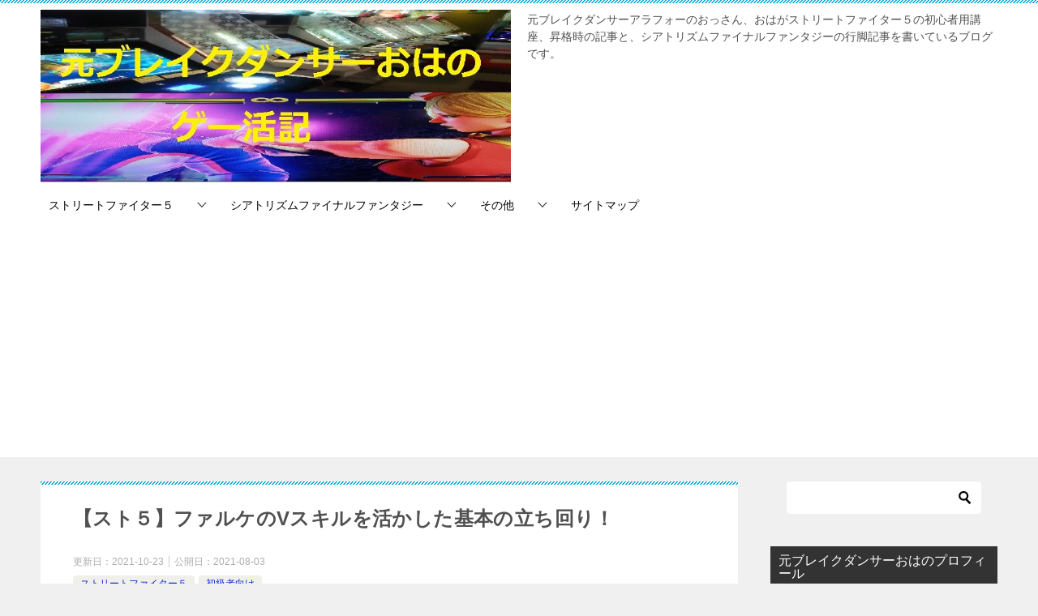

--- FILE ---
content_type: text/html; charset=UTF-8
request_url: https://4050gameka.com/archives/1037
body_size: 23138
content:
<!doctype html>
<html dir="ltr" lang="ja" prefix="og: https://ogp.me/ns#" class="col2 layout-footer-show">
<head>
	<meta charset="UTF-8">
	<meta name="viewport" content="width=device-width, initial-scale=1">
	<link rel="profile" href="http://gmpg.org/xfn/11">

	<title>【スト５】ファルケのVスキルを活かした基本の立ち回り！ | ゲー活記</title>
<style type="text/css">.color01{color: #0d91b3;}.color02{color: #0baad6;}.color03{color: #b4e5f3;}.color04{color: #dff3f9;}.color05{color: #e8f7fa;}.color06{color: #d2eff7;}.color07{color: #333333;}q{background: #d2eff7;}table:not(.review-table) thead th{border-color: #0baad6;background-color: #0baad6;}a:hover,a:active,a:focus{color: #0d91b3;}.keni-header_wrap{background-image: linear-gradient(-45deg,#fff 25%,#0baad6 25%, #0baad6 50%,#fff 50%, #fff 75%,#0baad6 75%, #0baad6);}.keni-header_cont .header-mail .btn_header{color: #0d91b3;}.site-title > a span{color: #0d91b3;}.keni-breadcrumb-list li a:hover,.keni-breadcrumb-list li a:active,.keni-breadcrumb-list li a:focus{color: #0d91b3;}.keni-section h1:not(.title_no-style){background-image: linear-gradient(-45deg,#fff 25%,#0baad6 25%, #0baad6 50%,#fff 50%, #fff 75%,#0baad6 75%, #0baad6);}.archive_title{background-image: linear-gradient(-45deg,#fff 25%,#0baad6 25%, #0baad6 50%,#fff 50%, #fff 75%,#0baad6 75%, #0baad6);} h2:not(.title_no-style){background: #0baad6;}.profile-box-title {background: #0baad6;}.keni-related-title {background: #0baad6;}.comments-area h2 {background: #0baad6;}h3:not(.title_no-style){border-top-color: #0baad6;border-bottom-color: #0baad6;color: #0d91b3;}h4:not(.title_no-style){border-bottom-color: #0baad6;color: #0d91b3;}h5:not(.title_no-style){color: #0d91b3;}.keni-section h1 a:hover,.keni-section h1 a:active,.keni-section h1 a:focus,.keni-section h3 a:hover,.keni-section h3 a:active,.keni-section h3 a:focus,.keni-section h4 a:hover,.keni-section h4 a:active,.keni-section h4 a:focus,.keni-section h5 a:hover,.keni-section h5 a:active,.keni-section h5 a:focus,.keni-section h6 a:hover,.keni-section h6 a:active,.keni-section h6 a:focus{color: #0d91b3;}.keni-section .sub-section_title {background: #333333;}.btn_style01{border-color: #0d91b3;color: #0d91b3;}.btn_style02{border-color: #0d91b3;color: #0d91b3;}.btn_style03{background: #0baad6;}.entry-list .entry_title a:hover,.entry-list .entry_title a:active,.entry-list .entry_title a:focus{color: #0d91b3;}.ently_read-more .btn{border-color: #0d91b3;color: #0d91b3;}.profile-box{background-color: #e8f7fa;}.advance-billing-box_next-title{color: #b4e5f3;}.step-chart li:nth-child(2){background-color: #dff3f9;}.step-chart_style01 li:nth-child(2)::after,.step-chart_style02 li:nth-child(2)::after{border-top-color: #dff3f9;}.step-chart li:nth-child(3){background-color: #b4e5f3;}.step-chart_style01 li:nth-child(3)::after,.step-chart_style02 li:nth-child(3)::after{border-top-color: #b4e5f3;}.step-chart li:nth-child(4){background-color: #0baad6;}.step-chart_style01 li:nth-child(4)::after,.step-chart_style02 li:nth-child(4)::after{border-top-color: #0baad6;}.toc-area_inner .toc-area_list > li::before{background: #0baad6;}.toc_title{color: #0d91b3;}.list_style02 li::before{background: #0baad6;}.dl_style02 dt{background: #0baad6;}.dl_style02 dd{background: #dff3f9;}.accordion-list dt{background: #0baad6;}.ranking-list .review_desc_title{color: #0d91b3;}.review_desc{background-color: #e8f7fa;}.item-box .item-box_title{color: #0d91b3;}.item-box02{background-image: linear-gradient(-45deg,#fff 25%,#0baad6 25%, #0baad6 50%,#fff 50%, #fff 75%,#0baad6 75%, #0baad6);}.item-box02 .item-box_inner{background-color: #e8f7fa;}.item-box02 .item-box_title{background-color: #0baad6;}.item-box03 .item-box_title{background-color: #0baad6;}.box_style01{background-image: linear-gradient(-45deg,#fff 25%,#0baad6 25%, #0baad6 50%,#fff 50%, #fff 75%,#0baad6 75%, #0baad6);}.box_style01 .box_inner{background-color: #e8f7fa;}.box_style03{background: #e8f7fa;}.box_style06{background-color: #e8f7fa;}.cast-box{background-image: linear-gradient(-45deg,#fff 25%,#0baad6 25%, #0baad6 50%,#fff 50%, #fff 75%,#0baad6 75%, #0baad6);}.cast-box .cast_name,.cast-box_sub .cast_name{color: #0d91b3;}.widget .cast-box_sub .cast-box_sub_title{background-image: linear-gradient(-45deg,#0baad6 25%, #0baad6 50%,#fff 50%, #fff 75%,#0baad6 75%, #0baad6);}.voice_styl02{background-color: #e8f7fa;}.voice_styl03{background-image: linear-gradient(-45deg,#fff 25%,#e8f7fa 25%, #e8f7fa 50%,#fff 50%, #fff 75%,#e8f7fa 75%, #e8f7fa);}.voice-box .voice_title{color: #0d91b3;}.chat_style02 .bubble{background-color: #0baad6;}.chat_style02 .bubble .bubble_in{border-color: #0baad6;}.related-entry-list .related-entry_title a:hover,.related-entry-list .related-entry_title a:active,.related-entry-list .related-entry_title a:focus{color: #0d91b3;}.interval01 span{background-color: #0baad6;}.interval02 span{background-color: #0baad6;}.page-nav .current,.page-nav li a:hover,.page-nav li a:active,.page-nav li a:focus{background: #0baad6;}.page-nav-bf .page-nav_next:hover,.page-nav-bf .page-nav_next:active,.page-nav-bf .page-nav_next:focus,.page-nav-bf .page-nav_prev:hover,.page-nav-bf .page-nav_prev:active,.page-nav-bf .page-nav_prev:focus{color: #0d91b3;}.nav-links .nav-next a:hover, .nav-links .nav-next a:active, .nav-links .nav-next a:focus, .nav-links .nav-previous a:hover, .nav-links .nav-previous a:active, .nav-links .nav-previous a:focus {color: #0d91b3; text-decoration: 'underline'; }.commentary-box .commentary-box_title{color: #0baad6;}.calendar tfoot td a:hover,.calendar tfoot td a:active,.calendar tfoot td a:focus{color: #0d91b3;}.form-mailmaga .form-mailmaga_title{color: #0baad6;}.form-login .form-login_title{color: #0baad6;}.form-login-item .form-login_title{color: #0baad6;}.contact-box{background-image: linear-gradient(-45deg,#fff 25%, #0baad6 25%, #0baad6 50%,#fff 50%, #fff 75%,#0baad6 75%, #0baad6);}.contact-box_inner{background-color: #e8f7fa;}.contact-box .contact-box-title{background-color: #0baad6;}.contact-box_tel{color: #0d91b3;}.widget_recent_entries .keni-section ul li a:hover,.widget_recent_entries .keni-section ul li a:active,.widget_recent_entries .keni-section ul li a:focus,.widget_archive .keni-section > ul li a:hover,.widget_archive .keni-section > ul li a:active,.widget_archive .keni-section > ul li a:focus,.widget_categories .keni-section > ul li a:hover,.widget_categories .keni-section > ul li a:active,.widget_categories .keni-section > ul li a:focus{color: #0d91b3;}.tagcloud a::before{color: #0d91b3;}.widget_recent_entries_img .list_widget_recent_entries_img .widget_recent_entries_img_entry_title a:hover,.widget_recent_entries_img .list_widget_recent_entries_img .widget_recent_entries_img_entry_title a:active,.widget_recent_entries_img .list_widget_recent_entries_img .widget_recent_entries_img_entry_title a:focus{color: #0d91b3;}.keni-link-card_title a:hover,.keni-link-card_title a:active,.keni-link-card_title a:focus{color: #0d91b3;}@media (min-width : 768px){.keni-gnav_inner li a:hover,.keni-gnav_inner li a:active,.keni-gnav_inner li a:focus{border-bottom-color: #0baad6;}.step-chart_style02 li:nth-child(2)::after{border-left-color: #dff3f9;}.step-chart_style02 li:nth-child(3)::after{border-left-color: #b4e5f3;}.step-chart_style02 li:nth-child(4)::after{border-left-color: #0baad6;}.col1 .contact-box_tel{color: #0d91b3;}.step-chart_style02 li:nth-child(1)::after,.step-chart_style02 li:nth-child(2)::after,.step-chart_style02 li:nth-child(3)::after,.step-chart_style02 li:nth-child(4)::after{border-top-color: transparent;}}@media (min-width : 920px){.contact-box_tel{color: #0d91b3;}}</style>
		<!-- All in One SEO 4.9.3 - aioseo.com -->
	<meta name="description" content="#custom_field-カプコンの人気格闘ゲーム、スト５（ストリートファイター５）。 ファルケのVスキルを活かした基本の立ち回りを紹介します。 そもそもVスキルとは何かという基本の知識（出し方など）から紹介しています。" />
	<meta name="robots" content="max-image-preview:large" />
	<meta name="author" content="oyajigame"/>
	<link rel="canonical" href="https://4050gameka.com/archives/1037" />
	<meta name="generator" content="All in One SEO (AIOSEO) 4.9.3" />
		<meta property="og:locale" content="ja_JP" />
		<meta property="og:site_name" content="ゲー活記 | 元ブレイクダンサーアラフォーのおっさん、おはがストリートファイター５の初心者用講座、昇格時の記事と、シアトリズムファイナルファンタジーの行脚記事を書いているブログです。" />
		<meta property="og:type" content="article" />
		<meta property="og:title" content="【スト５】ファルケのVスキルを活かした基本の立ち回り！ | ゲー活記" />
		<meta property="og:description" content="#custom_field-カプコンの人気格闘ゲーム、スト５（ストリートファイター５）。 ファルケのVスキルを活かした基本の立ち回りを紹介します。 そもそもVスキルとは何かという基本の知識（出し方など）から紹介しています。" />
		<meta property="og:url" content="https://4050gameka.com/archives/1037" />
		<meta property="og:image" content="https://4050gameka.com/wp-content/uploads/2020/11/cropped-ワープレヘッダー完成　201111.jpg" />
		<meta property="og:image:secure_url" content="https://4050gameka.com/wp-content/uploads/2020/11/cropped-ワープレヘッダー完成　201111.jpg" />
		<meta property="article:published_time" content="2021-08-03T02:32:47+00:00" />
		<meta property="article:modified_time" content="2021-10-23T09:46:14+00:00" />
		<meta name="twitter:card" content="summary" />
		<meta name="twitter:title" content="【スト５】ファルケのVスキルを活かした基本の立ち回り！ | ゲー活記" />
		<meta name="twitter:description" content="#custom_field-カプコンの人気格闘ゲーム、スト５（ストリートファイター５）。 ファルケのVスキルを活かした基本の立ち回りを紹介します。 そもそもVスキルとは何かという基本の知識（出し方など）から紹介しています。" />
		<meta name="twitter:image" content="https://4050gameka.com/wp-content/uploads/2020/11/cropped-ワープレヘッダー完成　201111.jpg" />
		<script type="application/ld+json" class="aioseo-schema">
			{"@context":"https:\/\/schema.org","@graph":[{"@type":"Article","@id":"https:\/\/4050gameka.com\/archives\/1037#article","name":"\u3010\u30b9\u30c8\uff15\u3011\u30d5\u30a1\u30eb\u30b1\u306eV\u30b9\u30ad\u30eb\u3092\u6d3b\u304b\u3057\u305f\u57fa\u672c\u306e\u7acb\u3061\u56de\u308a\uff01 | \u30b2\u30fc\u6d3b\u8a18","headline":"\u3010\u30b9\u30c8\uff15\u3011\u30d5\u30a1\u30eb\u30b1\u306eV\u30b9\u30ad\u30eb\u3092\u6d3b\u304b\u3057\u305f\u57fa\u672c\u306e\u7acb\u3061\u56de\u308a\uff01","author":{"@id":"https:\/\/4050gameka.com\/archives\/author\/oyajigame#author"},"publisher":{"@id":"https:\/\/4050gameka.com\/#person"},"image":{"@type":"ImageObject","url":"https:\/\/4050gameka.com\/wp-content\/uploads\/2021\/08\/\u30d5\u30a1\u30eb\u30b1V\u30b9\u30ad\u30eb\u57fa\u672c\u7acb\u3061\u56de\u308a\u30a2\u30a4\u30ad\u30e3\u30c3\u30c1-scaled.jpg","width":2560,"height":1440},"datePublished":"2021-08-03T11:32:47+09:00","dateModified":"2021-10-23T18:46:14+09:00","inLanguage":"ja","mainEntityOfPage":{"@id":"https:\/\/4050gameka.com\/archives\/1037#webpage"},"isPartOf":{"@id":"https:\/\/4050gameka.com\/archives\/1037#webpage"},"articleSection":"\u30b9\u30c8\u30ea\u30fc\u30c8\u30d5\u30a1\u30a4\u30bf\u30fc\uff15, \u521d\u7d1a\u8005\u5411\u3051, V\u30b9\u30ad\u30eb, V\u30b9\u30ad\u30eb\uff12, \u30b9\u30c8\uff15, \u30d5\u30a1\u30eb\u30b1, \u51fa\u3057\u65b9"},{"@type":"BreadcrumbList","@id":"https:\/\/4050gameka.com\/archives\/1037#breadcrumblist","itemListElement":[{"@type":"ListItem","@id":"https:\/\/4050gameka.com#listItem","position":1,"name":"\u30db\u30fc\u30e0","item":"https:\/\/4050gameka.com","nextItem":{"@type":"ListItem","@id":"https:\/\/4050gameka.com\/archives\/category\/%e3%82%b9%e3%83%88%e3%83%aa%e3%83%bc%e3%83%88%e3%83%95%e3%82%a1%e3%82%a4%e3%82%bf%e3%83%bc%ef%bc%95#listItem","name":"\u30b9\u30c8\u30ea\u30fc\u30c8\u30d5\u30a1\u30a4\u30bf\u30fc\uff15"}},{"@type":"ListItem","@id":"https:\/\/4050gameka.com\/archives\/category\/%e3%82%b9%e3%83%88%e3%83%aa%e3%83%bc%e3%83%88%e3%83%95%e3%82%a1%e3%82%a4%e3%82%bf%e3%83%bc%ef%bc%95#listItem","position":2,"name":"\u30b9\u30c8\u30ea\u30fc\u30c8\u30d5\u30a1\u30a4\u30bf\u30fc\uff15","item":"https:\/\/4050gameka.com\/archives\/category\/%e3%82%b9%e3%83%88%e3%83%aa%e3%83%bc%e3%83%88%e3%83%95%e3%82%a1%e3%82%a4%e3%82%bf%e3%83%bc%ef%bc%95","nextItem":{"@type":"ListItem","@id":"https:\/\/4050gameka.com\/archives\/category\/%e3%82%b9%e3%83%88%e3%83%aa%e3%83%bc%e3%83%88%e3%83%95%e3%82%a1%e3%82%a4%e3%82%bf%e3%83%bc%ef%bc%95\/%e5%88%9d%e7%b4%9a%e8%80%85%e5%90%91%e3%81%91#listItem","name":"\u521d\u7d1a\u8005\u5411\u3051"},"previousItem":{"@type":"ListItem","@id":"https:\/\/4050gameka.com#listItem","name":"\u30db\u30fc\u30e0"}},{"@type":"ListItem","@id":"https:\/\/4050gameka.com\/archives\/category\/%e3%82%b9%e3%83%88%e3%83%aa%e3%83%bc%e3%83%88%e3%83%95%e3%82%a1%e3%82%a4%e3%82%bf%e3%83%bc%ef%bc%95\/%e5%88%9d%e7%b4%9a%e8%80%85%e5%90%91%e3%81%91#listItem","position":3,"name":"\u521d\u7d1a\u8005\u5411\u3051","item":"https:\/\/4050gameka.com\/archives\/category\/%e3%82%b9%e3%83%88%e3%83%aa%e3%83%bc%e3%83%88%e3%83%95%e3%82%a1%e3%82%a4%e3%82%bf%e3%83%bc%ef%bc%95\/%e5%88%9d%e7%b4%9a%e8%80%85%e5%90%91%e3%81%91","nextItem":{"@type":"ListItem","@id":"https:\/\/4050gameka.com\/archives\/1037#listItem","name":"\u3010\u30b9\u30c8\uff15\u3011\u30d5\u30a1\u30eb\u30b1\u306eV\u30b9\u30ad\u30eb\u3092\u6d3b\u304b\u3057\u305f\u57fa\u672c\u306e\u7acb\u3061\u56de\u308a\uff01"},"previousItem":{"@type":"ListItem","@id":"https:\/\/4050gameka.com\/archives\/category\/%e3%82%b9%e3%83%88%e3%83%aa%e3%83%bc%e3%83%88%e3%83%95%e3%82%a1%e3%82%a4%e3%82%bf%e3%83%bc%ef%bc%95#listItem","name":"\u30b9\u30c8\u30ea\u30fc\u30c8\u30d5\u30a1\u30a4\u30bf\u30fc\uff15"}},{"@type":"ListItem","@id":"https:\/\/4050gameka.com\/archives\/1037#listItem","position":4,"name":"\u3010\u30b9\u30c8\uff15\u3011\u30d5\u30a1\u30eb\u30b1\u306eV\u30b9\u30ad\u30eb\u3092\u6d3b\u304b\u3057\u305f\u57fa\u672c\u306e\u7acb\u3061\u56de\u308a\uff01","previousItem":{"@type":"ListItem","@id":"https:\/\/4050gameka.com\/archives\/category\/%e3%82%b9%e3%83%88%e3%83%aa%e3%83%bc%e3%83%88%e3%83%95%e3%82%a1%e3%82%a4%e3%82%bf%e3%83%bc%ef%bc%95\/%e5%88%9d%e7%b4%9a%e8%80%85%e5%90%91%e3%81%91#listItem","name":"\u521d\u7d1a\u8005\u5411\u3051"}}]},{"@type":"Person","@id":"https:\/\/4050gameka.com\/#person","name":"oyajigame","image":{"@type":"ImageObject","@id":"https:\/\/4050gameka.com\/archives\/1037#personImage","url":"https:\/\/secure.gravatar.com\/avatar\/812ff91187bef7e5b552a2d83339d52ac78dcc094be97f8317457f3a721a0a08?s=96&d=mm&r=g","width":96,"height":96,"caption":"oyajigame"}},{"@type":"Person","@id":"https:\/\/4050gameka.com\/archives\/author\/oyajigame#author","url":"https:\/\/4050gameka.com\/archives\/author\/oyajigame","name":"oyajigame","image":{"@type":"ImageObject","@id":"https:\/\/4050gameka.com\/archives\/1037#authorImage","url":"https:\/\/secure.gravatar.com\/avatar\/812ff91187bef7e5b552a2d83339d52ac78dcc094be97f8317457f3a721a0a08?s=96&d=mm&r=g","width":96,"height":96,"caption":"oyajigame"}},{"@type":"WebPage","@id":"https:\/\/4050gameka.com\/archives\/1037#webpage","url":"https:\/\/4050gameka.com\/archives\/1037","name":"\u3010\u30b9\u30c8\uff15\u3011\u30d5\u30a1\u30eb\u30b1\u306eV\u30b9\u30ad\u30eb\u3092\u6d3b\u304b\u3057\u305f\u57fa\u672c\u306e\u7acb\u3061\u56de\u308a\uff01 | \u30b2\u30fc\u6d3b\u8a18","description":"#custom_field-\u30ab\u30d7\u30b3\u30f3\u306e\u4eba\u6c17\u683c\u95d8\u30b2\u30fc\u30e0\u3001\u30b9\u30c8\uff15\uff08\u30b9\u30c8\u30ea\u30fc\u30c8\u30d5\u30a1\u30a4\u30bf\u30fc\uff15\uff09\u3002 \u30d5\u30a1\u30eb\u30b1\u306eV\u30b9\u30ad\u30eb\u3092\u6d3b\u304b\u3057\u305f\u57fa\u672c\u306e\u7acb\u3061\u56de\u308a\u3092\u7d39\u4ecb\u3057\u307e\u3059\u3002 \u305d\u3082\u305d\u3082V\u30b9\u30ad\u30eb\u3068\u306f\u4f55\u304b\u3068\u3044\u3046\u57fa\u672c\u306e\u77e5\u8b58\uff08\u51fa\u3057\u65b9\u306a\u3069\uff09\u304b\u3089\u7d39\u4ecb\u3057\u3066\u3044\u307e\u3059\u3002","inLanguage":"ja","isPartOf":{"@id":"https:\/\/4050gameka.com\/#website"},"breadcrumb":{"@id":"https:\/\/4050gameka.com\/archives\/1037#breadcrumblist"},"author":{"@id":"https:\/\/4050gameka.com\/archives\/author\/oyajigame#author"},"creator":{"@id":"https:\/\/4050gameka.com\/archives\/author\/oyajigame#author"},"image":{"@type":"ImageObject","url":"https:\/\/4050gameka.com\/wp-content\/uploads\/2021\/08\/\u30d5\u30a1\u30eb\u30b1V\u30b9\u30ad\u30eb\u57fa\u672c\u7acb\u3061\u56de\u308a\u30a2\u30a4\u30ad\u30e3\u30c3\u30c1-scaled.jpg","@id":"https:\/\/4050gameka.com\/archives\/1037\/#mainImage","width":2560,"height":1440},"primaryImageOfPage":{"@id":"https:\/\/4050gameka.com\/archives\/1037#mainImage"},"datePublished":"2021-08-03T11:32:47+09:00","dateModified":"2021-10-23T18:46:14+09:00"},{"@type":"WebSite","@id":"https:\/\/4050gameka.com\/#website","url":"https:\/\/4050gameka.com\/","name":"\u30b2\u30fc\u6d3b\u8a18","description":"\u5143\u30d6\u30ec\u30a4\u30af\u30c0\u30f3\u30b5\u30fc\u30a2\u30e9\u30d5\u30a9\u30fc\u306e\u304a\u3063\u3055\u3093\u3001\u304a\u306f\u304c\u30b9\u30c8\u30ea\u30fc\u30c8\u30d5\u30a1\u30a4\u30bf\u30fc\uff15\u306e\u521d\u5fc3\u8005\u7528\u8b1b\u5ea7\u3001\u6607\u683c\u6642\u306e\u8a18\u4e8b\u3068\u3001\u30b7\u30a2\u30c8\u30ea\u30ba\u30e0\u30d5\u30a1\u30a4\u30ca\u30eb\u30d5\u30a1\u30f3\u30bf\u30b8\u30fc\u306e\u884c\u811a\u8a18\u4e8b\u3092\u66f8\u3044\u3066\u3044\u308b\u30d6\u30ed\u30b0\u3067\u3059\u3002","inLanguage":"ja","publisher":{"@id":"https:\/\/4050gameka.com\/#person"}}]}
		</script>
		<!-- All in One SEO -->

    <script>
        var ajaxurl = 'https://4050gameka.com/wp-admin/admin-ajax.php';
        var sns_cnt = true;
            </script>
	<link rel="alternate" type="application/rss+xml" title="ゲー活記 &raquo; フィード" href="https://4050gameka.com/feed" />
<link rel="alternate" type="application/rss+xml" title="ゲー活記 &raquo; コメントフィード" href="https://4050gameka.com/comments/feed" />
<link rel="alternate" type="application/rss+xml" title="ゲー活記 &raquo; 【スト５】ファルケのVスキルを活かした基本の立ち回り！ のコメントのフィード" href="https://4050gameka.com/archives/1037/feed" />
<link rel="alternate" title="oEmbed (JSON)" type="application/json+oembed" href="https://4050gameka.com/wp-json/oembed/1.0/embed?url=https%3A%2F%2F4050gameka.com%2Farchives%2F1037" />
<link rel="alternate" title="oEmbed (XML)" type="text/xml+oembed" href="https://4050gameka.com/wp-json/oembed/1.0/embed?url=https%3A%2F%2F4050gameka.com%2Farchives%2F1037&#038;format=xml" />
<style id='wp-img-auto-sizes-contain-inline-css' type='text/css'>
img:is([sizes=auto i],[sizes^="auto," i]){contain-intrinsic-size:3000px 1500px}
/*# sourceURL=wp-img-auto-sizes-contain-inline-css */
</style>
<style id='wp-emoji-styles-inline-css' type='text/css'>

	img.wp-smiley, img.emoji {
		display: inline !important;
		border: none !important;
		box-shadow: none !important;
		height: 1em !important;
		width: 1em !important;
		margin: 0 0.07em !important;
		vertical-align: -0.1em !important;
		background: none !important;
		padding: 0 !important;
	}
/*# sourceURL=wp-emoji-styles-inline-css */
</style>
<style id='wp-block-library-inline-css' type='text/css'>
:root{--wp-block-synced-color:#7a00df;--wp-block-synced-color--rgb:122,0,223;--wp-bound-block-color:var(--wp-block-synced-color);--wp-editor-canvas-background:#ddd;--wp-admin-theme-color:#007cba;--wp-admin-theme-color--rgb:0,124,186;--wp-admin-theme-color-darker-10:#006ba1;--wp-admin-theme-color-darker-10--rgb:0,107,160.5;--wp-admin-theme-color-darker-20:#005a87;--wp-admin-theme-color-darker-20--rgb:0,90,135;--wp-admin-border-width-focus:2px}@media (min-resolution:192dpi){:root{--wp-admin-border-width-focus:1.5px}}.wp-element-button{cursor:pointer}:root .has-very-light-gray-background-color{background-color:#eee}:root .has-very-dark-gray-background-color{background-color:#313131}:root .has-very-light-gray-color{color:#eee}:root .has-very-dark-gray-color{color:#313131}:root .has-vivid-green-cyan-to-vivid-cyan-blue-gradient-background{background:linear-gradient(135deg,#00d084,#0693e3)}:root .has-purple-crush-gradient-background{background:linear-gradient(135deg,#34e2e4,#4721fb 50%,#ab1dfe)}:root .has-hazy-dawn-gradient-background{background:linear-gradient(135deg,#faaca8,#dad0ec)}:root .has-subdued-olive-gradient-background{background:linear-gradient(135deg,#fafae1,#67a671)}:root .has-atomic-cream-gradient-background{background:linear-gradient(135deg,#fdd79a,#004a59)}:root .has-nightshade-gradient-background{background:linear-gradient(135deg,#330968,#31cdcf)}:root .has-midnight-gradient-background{background:linear-gradient(135deg,#020381,#2874fc)}:root{--wp--preset--font-size--normal:16px;--wp--preset--font-size--huge:42px}.has-regular-font-size{font-size:1em}.has-larger-font-size{font-size:2.625em}.has-normal-font-size{font-size:var(--wp--preset--font-size--normal)}.has-huge-font-size{font-size:var(--wp--preset--font-size--huge)}.has-text-align-center{text-align:center}.has-text-align-left{text-align:left}.has-text-align-right{text-align:right}.has-fit-text{white-space:nowrap!important}#end-resizable-editor-section{display:none}.aligncenter{clear:both}.items-justified-left{justify-content:flex-start}.items-justified-center{justify-content:center}.items-justified-right{justify-content:flex-end}.items-justified-space-between{justify-content:space-between}.screen-reader-text{border:0;clip-path:inset(50%);height:1px;margin:-1px;overflow:hidden;padding:0;position:absolute;width:1px;word-wrap:normal!important}.screen-reader-text:focus{background-color:#ddd;clip-path:none;color:#444;display:block;font-size:1em;height:auto;left:5px;line-height:normal;padding:15px 23px 14px;text-decoration:none;top:5px;width:auto;z-index:100000}html :where(.has-border-color){border-style:solid}html :where([style*=border-top-color]){border-top-style:solid}html :where([style*=border-right-color]){border-right-style:solid}html :where([style*=border-bottom-color]){border-bottom-style:solid}html :where([style*=border-left-color]){border-left-style:solid}html :where([style*=border-width]){border-style:solid}html :where([style*=border-top-width]){border-top-style:solid}html :where([style*=border-right-width]){border-right-style:solid}html :where([style*=border-bottom-width]){border-bottom-style:solid}html :where([style*=border-left-width]){border-left-style:solid}html :where(img[class*=wp-image-]){height:auto;max-width:100%}:where(figure){margin:0 0 1em}html :where(.is-position-sticky){--wp-admin--admin-bar--position-offset:var(--wp-admin--admin-bar--height,0px)}@media screen and (max-width:600px){html :where(.is-position-sticky){--wp-admin--admin-bar--position-offset:0px}}

/*# sourceURL=wp-block-library-inline-css */
</style><style id='global-styles-inline-css' type='text/css'>
:root{--wp--preset--aspect-ratio--square: 1;--wp--preset--aspect-ratio--4-3: 4/3;--wp--preset--aspect-ratio--3-4: 3/4;--wp--preset--aspect-ratio--3-2: 3/2;--wp--preset--aspect-ratio--2-3: 2/3;--wp--preset--aspect-ratio--16-9: 16/9;--wp--preset--aspect-ratio--9-16: 9/16;--wp--preset--color--black: #000000;--wp--preset--color--cyan-bluish-gray: #abb8c3;--wp--preset--color--white: #ffffff;--wp--preset--color--pale-pink: #f78da7;--wp--preset--color--vivid-red: #cf2e2e;--wp--preset--color--luminous-vivid-orange: #ff6900;--wp--preset--color--luminous-vivid-amber: #fcb900;--wp--preset--color--light-green-cyan: #7bdcb5;--wp--preset--color--vivid-green-cyan: #00d084;--wp--preset--color--pale-cyan-blue: #8ed1fc;--wp--preset--color--vivid-cyan-blue: #0693e3;--wp--preset--color--vivid-purple: #9b51e0;--wp--preset--gradient--vivid-cyan-blue-to-vivid-purple: linear-gradient(135deg,rgb(6,147,227) 0%,rgb(155,81,224) 100%);--wp--preset--gradient--light-green-cyan-to-vivid-green-cyan: linear-gradient(135deg,rgb(122,220,180) 0%,rgb(0,208,130) 100%);--wp--preset--gradient--luminous-vivid-amber-to-luminous-vivid-orange: linear-gradient(135deg,rgb(252,185,0) 0%,rgb(255,105,0) 100%);--wp--preset--gradient--luminous-vivid-orange-to-vivid-red: linear-gradient(135deg,rgb(255,105,0) 0%,rgb(207,46,46) 100%);--wp--preset--gradient--very-light-gray-to-cyan-bluish-gray: linear-gradient(135deg,rgb(238,238,238) 0%,rgb(169,184,195) 100%);--wp--preset--gradient--cool-to-warm-spectrum: linear-gradient(135deg,rgb(74,234,220) 0%,rgb(151,120,209) 20%,rgb(207,42,186) 40%,rgb(238,44,130) 60%,rgb(251,105,98) 80%,rgb(254,248,76) 100%);--wp--preset--gradient--blush-light-purple: linear-gradient(135deg,rgb(255,206,236) 0%,rgb(152,150,240) 100%);--wp--preset--gradient--blush-bordeaux: linear-gradient(135deg,rgb(254,205,165) 0%,rgb(254,45,45) 50%,rgb(107,0,62) 100%);--wp--preset--gradient--luminous-dusk: linear-gradient(135deg,rgb(255,203,112) 0%,rgb(199,81,192) 50%,rgb(65,88,208) 100%);--wp--preset--gradient--pale-ocean: linear-gradient(135deg,rgb(255,245,203) 0%,rgb(182,227,212) 50%,rgb(51,167,181) 100%);--wp--preset--gradient--electric-grass: linear-gradient(135deg,rgb(202,248,128) 0%,rgb(113,206,126) 100%);--wp--preset--gradient--midnight: linear-gradient(135deg,rgb(2,3,129) 0%,rgb(40,116,252) 100%);--wp--preset--font-size--small: 13px;--wp--preset--font-size--medium: 20px;--wp--preset--font-size--large: 36px;--wp--preset--font-size--x-large: 42px;--wp--preset--spacing--20: 0.44rem;--wp--preset--spacing--30: 0.67rem;--wp--preset--spacing--40: 1rem;--wp--preset--spacing--50: 1.5rem;--wp--preset--spacing--60: 2.25rem;--wp--preset--spacing--70: 3.38rem;--wp--preset--spacing--80: 5.06rem;--wp--preset--shadow--natural: 6px 6px 9px rgba(0, 0, 0, 0.2);--wp--preset--shadow--deep: 12px 12px 50px rgba(0, 0, 0, 0.4);--wp--preset--shadow--sharp: 6px 6px 0px rgba(0, 0, 0, 0.2);--wp--preset--shadow--outlined: 6px 6px 0px -3px rgb(255, 255, 255), 6px 6px rgb(0, 0, 0);--wp--preset--shadow--crisp: 6px 6px 0px rgb(0, 0, 0);}:where(.is-layout-flex){gap: 0.5em;}:where(.is-layout-grid){gap: 0.5em;}body .is-layout-flex{display: flex;}.is-layout-flex{flex-wrap: wrap;align-items: center;}.is-layout-flex > :is(*, div){margin: 0;}body .is-layout-grid{display: grid;}.is-layout-grid > :is(*, div){margin: 0;}:where(.wp-block-columns.is-layout-flex){gap: 2em;}:where(.wp-block-columns.is-layout-grid){gap: 2em;}:where(.wp-block-post-template.is-layout-flex){gap: 1.25em;}:where(.wp-block-post-template.is-layout-grid){gap: 1.25em;}.has-black-color{color: var(--wp--preset--color--black) !important;}.has-cyan-bluish-gray-color{color: var(--wp--preset--color--cyan-bluish-gray) !important;}.has-white-color{color: var(--wp--preset--color--white) !important;}.has-pale-pink-color{color: var(--wp--preset--color--pale-pink) !important;}.has-vivid-red-color{color: var(--wp--preset--color--vivid-red) !important;}.has-luminous-vivid-orange-color{color: var(--wp--preset--color--luminous-vivid-orange) !important;}.has-luminous-vivid-amber-color{color: var(--wp--preset--color--luminous-vivid-amber) !important;}.has-light-green-cyan-color{color: var(--wp--preset--color--light-green-cyan) !important;}.has-vivid-green-cyan-color{color: var(--wp--preset--color--vivid-green-cyan) !important;}.has-pale-cyan-blue-color{color: var(--wp--preset--color--pale-cyan-blue) !important;}.has-vivid-cyan-blue-color{color: var(--wp--preset--color--vivid-cyan-blue) !important;}.has-vivid-purple-color{color: var(--wp--preset--color--vivid-purple) !important;}.has-black-background-color{background-color: var(--wp--preset--color--black) !important;}.has-cyan-bluish-gray-background-color{background-color: var(--wp--preset--color--cyan-bluish-gray) !important;}.has-white-background-color{background-color: var(--wp--preset--color--white) !important;}.has-pale-pink-background-color{background-color: var(--wp--preset--color--pale-pink) !important;}.has-vivid-red-background-color{background-color: var(--wp--preset--color--vivid-red) !important;}.has-luminous-vivid-orange-background-color{background-color: var(--wp--preset--color--luminous-vivid-orange) !important;}.has-luminous-vivid-amber-background-color{background-color: var(--wp--preset--color--luminous-vivid-amber) !important;}.has-light-green-cyan-background-color{background-color: var(--wp--preset--color--light-green-cyan) !important;}.has-vivid-green-cyan-background-color{background-color: var(--wp--preset--color--vivid-green-cyan) !important;}.has-pale-cyan-blue-background-color{background-color: var(--wp--preset--color--pale-cyan-blue) !important;}.has-vivid-cyan-blue-background-color{background-color: var(--wp--preset--color--vivid-cyan-blue) !important;}.has-vivid-purple-background-color{background-color: var(--wp--preset--color--vivid-purple) !important;}.has-black-border-color{border-color: var(--wp--preset--color--black) !important;}.has-cyan-bluish-gray-border-color{border-color: var(--wp--preset--color--cyan-bluish-gray) !important;}.has-white-border-color{border-color: var(--wp--preset--color--white) !important;}.has-pale-pink-border-color{border-color: var(--wp--preset--color--pale-pink) !important;}.has-vivid-red-border-color{border-color: var(--wp--preset--color--vivid-red) !important;}.has-luminous-vivid-orange-border-color{border-color: var(--wp--preset--color--luminous-vivid-orange) !important;}.has-luminous-vivid-amber-border-color{border-color: var(--wp--preset--color--luminous-vivid-amber) !important;}.has-light-green-cyan-border-color{border-color: var(--wp--preset--color--light-green-cyan) !important;}.has-vivid-green-cyan-border-color{border-color: var(--wp--preset--color--vivid-green-cyan) !important;}.has-pale-cyan-blue-border-color{border-color: var(--wp--preset--color--pale-cyan-blue) !important;}.has-vivid-cyan-blue-border-color{border-color: var(--wp--preset--color--vivid-cyan-blue) !important;}.has-vivid-purple-border-color{border-color: var(--wp--preset--color--vivid-purple) !important;}.has-vivid-cyan-blue-to-vivid-purple-gradient-background{background: var(--wp--preset--gradient--vivid-cyan-blue-to-vivid-purple) !important;}.has-light-green-cyan-to-vivid-green-cyan-gradient-background{background: var(--wp--preset--gradient--light-green-cyan-to-vivid-green-cyan) !important;}.has-luminous-vivid-amber-to-luminous-vivid-orange-gradient-background{background: var(--wp--preset--gradient--luminous-vivid-amber-to-luminous-vivid-orange) !important;}.has-luminous-vivid-orange-to-vivid-red-gradient-background{background: var(--wp--preset--gradient--luminous-vivid-orange-to-vivid-red) !important;}.has-very-light-gray-to-cyan-bluish-gray-gradient-background{background: var(--wp--preset--gradient--very-light-gray-to-cyan-bluish-gray) !important;}.has-cool-to-warm-spectrum-gradient-background{background: var(--wp--preset--gradient--cool-to-warm-spectrum) !important;}.has-blush-light-purple-gradient-background{background: var(--wp--preset--gradient--blush-light-purple) !important;}.has-blush-bordeaux-gradient-background{background: var(--wp--preset--gradient--blush-bordeaux) !important;}.has-luminous-dusk-gradient-background{background: var(--wp--preset--gradient--luminous-dusk) !important;}.has-pale-ocean-gradient-background{background: var(--wp--preset--gradient--pale-ocean) !important;}.has-electric-grass-gradient-background{background: var(--wp--preset--gradient--electric-grass) !important;}.has-midnight-gradient-background{background: var(--wp--preset--gradient--midnight) !important;}.has-small-font-size{font-size: var(--wp--preset--font-size--small) !important;}.has-medium-font-size{font-size: var(--wp--preset--font-size--medium) !important;}.has-large-font-size{font-size: var(--wp--preset--font-size--large) !important;}.has-x-large-font-size{font-size: var(--wp--preset--font-size--x-large) !important;}
/*# sourceURL=global-styles-inline-css */
</style>

<style id='classic-theme-styles-inline-css' type='text/css'>
/*! This file is auto-generated */
.wp-block-button__link{color:#fff;background-color:#32373c;border-radius:9999px;box-shadow:none;text-decoration:none;padding:calc(.667em + 2px) calc(1.333em + 2px);font-size:1.125em}.wp-block-file__button{background:#32373c;color:#fff;text-decoration:none}
/*# sourceURL=/wp-includes/css/classic-themes.min.css */
</style>
<link rel='stylesheet' id='contact-form-7-css' href='https://4050gameka.com/wp-content/plugins/contact-form-7/includes/css/styles.css?ver=6.1.4' type='text/css' media='all' />
<link rel='stylesheet' id='toc-screen-css' href='https://4050gameka.com/wp-content/plugins/table-of-contents-plus/screen.min.css?ver=2411.1' type='text/css' media='all' />
<link rel='stylesheet' id='yyi_rinker_stylesheet-css' href='https://4050gameka.com/wp-content/plugins/yyi-rinker/css/style.css?v=1.11.1&#038;ver=6.9' type='text/css' media='all' />
<link rel='stylesheet' id='keni-style-css' href='https://4050gameka.com/wp-content/themes/keni80_wp_standard_all_202009212309/style.css?ver=6.9' type='text/css' media='all' />
<link rel='stylesheet' id='keni_base-css' href='https://4050gameka.com/wp-content/themes/keni80_wp_standard_all_202009212309/base.css?ver=6.9' type='text/css' media='all' />
<link rel='stylesheet' id='keni-advanced-css' href='https://4050gameka.com/wp-content/themes/keni80_wp_standard_all_202009212309/advanced.css?ver=6.9' type='text/css' media='all' />
<link rel="canonical" href="https://4050gameka.com/archives/1037" />
<link rel="https://api.w.org/" href="https://4050gameka.com/wp-json/" /><link rel="alternate" title="JSON" type="application/json" href="https://4050gameka.com/wp-json/wp/v2/posts/1037" /><link rel="EditURI" type="application/rsd+xml" title="RSD" href="https://4050gameka.com/xmlrpc.php?rsd" />
<link rel='shortlink' href='https://4050gameka.com/?p=1037' />
<style>
.yyi-rinker-images {
    display: flex;
    justify-content: center;
    align-items: center;
    position: relative;

}
div.yyi-rinker-image img.yyi-rinker-main-img.hidden {
    display: none;
}

.yyi-rinker-images-arrow {
    cursor: pointer;
    position: absolute;
    top: 50%;
    display: block;
    margin-top: -11px;
    opacity: 0.6;
    width: 22px;
}

.yyi-rinker-images-arrow-left{
    left: -10px;
}
.yyi-rinker-images-arrow-right{
    right: -10px;
}

.yyi-rinker-images-arrow-left.hidden {
    display: none;
}

.yyi-rinker-images-arrow-right.hidden {
    display: none;
}
div.yyi-rinker-contents.yyi-rinker-design-tate  div.yyi-rinker-box{
    flex-direction: column;
}

div.yyi-rinker-contents.yyi-rinker-design-slim div.yyi-rinker-box .yyi-rinker-links {
    flex-direction: column;
}

div.yyi-rinker-contents.yyi-rinker-design-slim div.yyi-rinker-info {
    width: 100%;
}

div.yyi-rinker-contents.yyi-rinker-design-slim .yyi-rinker-title {
    text-align: center;
}

div.yyi-rinker-contents.yyi-rinker-design-slim .yyi-rinker-links {
    text-align: center;
}
div.yyi-rinker-contents.yyi-rinker-design-slim .yyi-rinker-image {
    margin: auto;
}

div.yyi-rinker-contents.yyi-rinker-design-slim div.yyi-rinker-info ul.yyi-rinker-links li {
	align-self: stretch;
}
div.yyi-rinker-contents.yyi-rinker-design-slim div.yyi-rinker-box div.yyi-rinker-info {
	padding: 0;
}
div.yyi-rinker-contents.yyi-rinker-design-slim div.yyi-rinker-box {
	flex-direction: column;
	padding: 14px 5px 0;
}

.yyi-rinker-design-slim div.yyi-rinker-box div.yyi-rinker-info {
	text-align: center;
}

.yyi-rinker-design-slim div.price-box span.price {
	display: block;
}

div.yyi-rinker-contents.yyi-rinker-design-slim div.yyi-rinker-info div.yyi-rinker-title a{
	font-size:16px;
}

div.yyi-rinker-contents.yyi-rinker-design-slim ul.yyi-rinker-links li.amazonkindlelink:before,  div.yyi-rinker-contents.yyi-rinker-design-slim ul.yyi-rinker-links li.amazonlink:before,  div.yyi-rinker-contents.yyi-rinker-design-slim ul.yyi-rinker-links li.rakutenlink:before, div.yyi-rinker-contents.yyi-rinker-design-slim ul.yyi-rinker-links li.yahoolink:before, div.yyi-rinker-contents.yyi-rinker-design-slim ul.yyi-rinker-links li.mercarilink:before {
	font-size:12px;
}

div.yyi-rinker-contents.yyi-rinker-design-slim ul.yyi-rinker-links li a {
	font-size: 13px;
}
.entry-content ul.yyi-rinker-links li {
	padding: 0;
}

div.yyi-rinker-contents .yyi-rinker-attention.attention_desing_right_ribbon {
    width: 89px;
    height: 91px;
    position: absolute;
    top: -1px;
    right: -1px;
    left: auto;
    overflow: hidden;
}

div.yyi-rinker-contents .yyi-rinker-attention.attention_desing_right_ribbon span {
    display: inline-block;
    width: 146px;
    position: absolute;
    padding: 4px 0;
    left: -13px;
    top: 12px;
    text-align: center;
    font-size: 12px;
    line-height: 24px;
    -webkit-transform: rotate(45deg);
    transform: rotate(45deg);
    box-shadow: 0 1px 3px rgba(0, 0, 0, 0.2);
}

div.yyi-rinker-contents .yyi-rinker-attention.attention_desing_right_ribbon {
    background: none;
}
.yyi-rinker-attention.attention_desing_right_ribbon .yyi-rinker-attention-after,
.yyi-rinker-attention.attention_desing_right_ribbon .yyi-rinker-attention-before{
display:none;
}
div.yyi-rinker-use-right_ribbon div.yyi-rinker-title {
    margin-right: 2rem;
}

				</style><meta name="description" content="カプコンの人気格闘ゲーム、スト５（ストリートファイター５）。ファルケのVスキルを活かした基本の立ち回りを紹介します。そもそもVスキルとは何かという基本の知識（出し方など）から紹介しています。">
        <!--OGP-->
		<meta property="og:type" content="article" />
<meta property="og:url" content="https://4050gameka.com/archives/1037" />
        <meta property="og:title" content="【スト５】ファルケのVスキルを活かした基本の立ち回り！ | ゲー活記"/>
        <meta property="og:description" content="カプコンの人気格闘ゲーム、スト５（ストリートファイター５）。
ファルケのVスキルを活かした基本の立ち回りを紹介します。
そもそもVスキルとは何かという基本の知識（出し方など）から紹介しています。">
        <meta property="og:site_name" content="ゲー活記">
        <meta property="og:image" content="https://4050gameka.com/wp-content/uploads/2021/08/ファルケVスキル基本立ち回りアイキャッチ-scaled.jpg">
		            <meta property="og:image:type" content="image/jpeg">
			            <meta property="og:image:width" content="2560">
            <meta property="og:image:height" content="1440">
			        <meta property="og:locale" content="ja_JP">
		        <!--OGP-->
		<style type="text/css">.recentcomments a{display:inline !important;padding:0 !important;margin:0 !important;}</style></head>

<body class="wp-singular post-template-default single single-post postid-1037 single-format-standard wp-custom-logo wp-theme-keni80_wp_standard_all_202009212309"><!--ページの属性-->

<div id="top" class="keni-container">

<!--▼▼ ヘッダー ▼▼-->
<div class="keni-header_wrap">
	<div class="keni-header_outer">
		
		<header class="keni-header keni-header_col1">
			<div class="keni-header_inner">

							<p class="site-title"><a href="https://4050gameka.com/" rel="home"><img src="https://4050gameka.com/wp-content/uploads/2020/11/cropped-ワープレヘッダー完成　201111.jpg" alt="ゲー活記"width='857' height='315'></a></p>
			
			<div class="keni-header_cont">
			<p class="site-description">元ブレイクダンサーアラフォーのおっさん、おはがストリートファイター５の初心者用講座、昇格時の記事と、シアトリズムファイナルファンタジーの行脚記事を書いているブログです。</p>			</div>

			</div><!--keni-header_inner-->
		</header><!--keni-header-->	</div><!--keni-header_outer-->
</div><!--keni-header_wrap-->
<!--▲▲ ヘッダー ▲▲-->

<div id="click-space"></div>

<!--▼▼ グローバルナビ ▼▼-->
<div class="keni-gnav_wrap">
	<div class="keni-gnav_outer">
		<nav class="keni-gnav">
			<div class="keni-gnav_inner">

				<ul id="menu" class="keni-gnav_cont">
				<li id="menu-item-490" class="menu-item menu-item-type-taxonomy menu-item-object-category current-post-ancestor current-menu-parent current-post-parent menu-item-has-children menu-item-490"><a href="https://4050gameka.com/archives/category/%e3%82%b9%e3%83%88%e3%83%aa%e3%83%bc%e3%83%88%e3%83%95%e3%82%a1%e3%82%a4%e3%82%bf%e3%83%bc%ef%bc%95">ストリートファイター５</a>
<ul class="sub-menu">
	<li id="menu-item-491" class="menu-item menu-item-type-taxonomy menu-item-object-category menu-item-491"><a href="https://4050gameka.com/archives/category/%e3%82%b9%e3%83%88%e3%83%aa%e3%83%bc%e3%83%88%e3%83%95%e3%82%a1%e3%82%a4%e3%82%bf%e3%83%bc%ef%bc%95/%e6%98%87%e6%a0%bc%e8%a9%b1">昇格話</a></li>
	<li id="menu-item-492" class="menu-item menu-item-type-taxonomy menu-item-object-category menu-item-492"><a href="https://4050gameka.com/archives/category/%e3%82%b9%e3%83%88%e3%83%aa%e3%83%bc%e3%83%88%e3%83%95%e3%82%a1%e3%82%a4%e3%82%bf%e3%83%bc%ef%bc%95/%e5%88%9d%e5%bf%83%e8%80%85%e5%90%91%e3%81%91">初心者向け</a></li>
	<li id="menu-item-927" class="menu-item menu-item-type-taxonomy menu-item-object-category current-post-ancestor current-menu-parent current-post-parent menu-item-927"><a href="https://4050gameka.com/archives/category/%e3%82%b9%e3%83%88%e3%83%aa%e3%83%bc%e3%83%88%e3%83%95%e3%82%a1%e3%82%a4%e3%82%bf%e3%83%bc%ef%bc%95/%e5%88%9d%e7%b4%9a%e8%80%85%e5%90%91%e3%81%91">初級者向け</a></li>
	<li id="menu-item-1517" class="menu-item menu-item-type-taxonomy menu-item-object-category menu-item-1517"><a href="https://4050gameka.com/archives/category/%e3%82%b9%e3%83%88%e3%83%aa%e3%83%bc%e3%83%88%e3%83%95%e3%82%a1%e3%82%a4%e3%82%bf%e3%83%bc%ef%bc%95/%e4%b8%ad%e7%b4%9a%e8%80%85%e5%90%91%e3%81%91">中級者向け</a></li>
	<li id="menu-item-1009" class="menu-item menu-item-type-taxonomy menu-item-object-category menu-item-1009"><a href="https://4050gameka.com/archives/category/%e3%82%b9%e3%83%88%e3%83%aa%e3%83%bc%e3%83%88%e3%83%95%e3%82%a1%e3%82%a4%e3%82%bf%e3%83%bc%ef%bc%95/%e3%82%b3%e3%83%b3%e3%83%9c">コンボ</a></li>
	<li id="menu-item-1132" class="menu-item menu-item-type-taxonomy menu-item-object-category menu-item-1132"><a href="https://4050gameka.com/archives/category/%e3%82%b9%e3%83%88%e3%83%aa%e3%83%bc%e3%83%88%e3%83%95%e3%82%a1%e3%82%a4%e3%82%bf%e3%83%bc%ef%bc%95/%e3%82%ad%e3%83%a3%e3%83%a9%e5%af%be%e7%ad%96">キャラ対策</a></li>
	<li id="menu-item-928" class="menu-item menu-item-type-taxonomy menu-item-object-category menu-item-928"><a href="https://4050gameka.com/archives/category/%e3%81%9d%e3%81%ae%e4%bb%96">その他</a></li>
</ul>
</li>
<li id="menu-item-493" class="menu-item menu-item-type-taxonomy menu-item-object-category menu-item-has-children menu-item-493"><a href="https://4050gameka.com/archives/category/%e3%82%b7%e3%82%a2%e3%83%88%e3%83%aa%e3%82%ba%e3%83%a0%e3%83%95%e3%82%a1%e3%82%a4%e3%83%8a%e3%83%ab%e3%83%95%e3%82%a1%e3%83%b3%e3%82%bf%e3%82%b8%e3%83%bc">シアトリズムファイナルファンタジー</a>
<ul class="sub-menu">
	<li id="menu-item-494" class="menu-item menu-item-type-taxonomy menu-item-object-category menu-item-494"><a href="https://4050gameka.com/archives/category/%e3%82%b7%e3%82%a2%e3%83%88%e3%83%aa%e3%82%ba%e3%83%a0%e3%83%95%e3%82%a1%e3%82%a4%e3%83%8a%e3%83%ab%e3%83%95%e3%82%a1%e3%83%b3%e3%82%bf%e3%82%b8%e3%83%bc/%e8%a1%8c%e8%84%9a">行脚</a></li>
</ul>
</li>
<li id="menu-item-495" class="menu-item menu-item-type-taxonomy menu-item-object-category menu-item-has-children menu-item-495"><a href="https://4050gameka.com/archives/category/%e3%81%9d%e3%81%ae%e4%bb%96">その他</a>
<ul class="sub-menu">
	<li id="menu-item-496" class="menu-item menu-item-type-taxonomy menu-item-object-category menu-item-496"><a href="https://4050gameka.com/archives/category/%e3%81%9d%e3%81%ae%e4%bb%96/%e5%91%a8%e8%be%ba%e6%a9%9f%e5%99%a8">周辺機器</a></li>
</ul>
</li>
<li id="menu-item-1770" class="menu-item menu-item-type-post_type menu-item-object-page menu-item-1770"><a href="https://4050gameka.com/1764-2">サイトマップ</a></li>
				<li class="menu-search"><div class="search-box">
	<form role="search" method="get" id="keni_search" class="searchform" action="https://4050gameka.com/">
		<input type="text" value="" name="s"><button class="btn-search"><img src="https://4050gameka.com/wp-content/themes/keni80_wp_standard_all_202009212309/images/icon/search_black.svg" width="18" height="18" alt="検索"></button>
	</form>
</div></li>
				</ul>
			</div>
			<div class="keni-gnav_btn_wrap">
				<div class="keni-gnav_btn"><span class="keni-gnav_btn_icon-open"></span></div>
			</div>
		</nav>
	</div>
</div>



<div class="keni-main_wrap">
	<div class="keni-main_outer">

		<!--▼▼ メインコンテンツ ▼▼-->
		<main id="main" class="keni-main">
			<div class="keni-main_inner">

				<aside class="free-area free-area_before-title">
									</aside><!-- #secondary -->

		<article class="post-1037 post type-post status-publish format-standard has-post-thumbnail category-4 category-91 tag-v tag-11 tag-63 tag-89 keni-section" itemscope itemtype="http://schema.org/Article">
<meta itemscope itemprop="mainEntityOfPage"  itemType="https://schema.org/WebPage" itemid="https://4050gameka.com/archives/1037" />

<div class="keni-section_wrap article_wrap">
	<div class="keni-section">

		<header class="article-header">
			<h1 class="entry_title" itemprop="headline">【スト５】ファルケのVスキルを活かした基本の立ち回り！</h1>
			<div class="entry_status">
		<ul class="entry_date">
		<li class="entry_date_item">更新日：<time itemprop="dateModified" datetime="2021-10-23T18:46:14+09:00" content="2021-10-23T18:46:14+09:00">2021-10-23</time></li>		<li class="entry_date_item">公開日：<time itemprop="datePublished" datetime="2021-08-03T11:32:47+09:00" content="2021-08-03T11:32:47+09:00">2021-08-03</time></li>	</ul>
		<ul class="entry_category">
		<li class="entry_category_item %e3%82%b9%e3%83%88%e3%83%aa%e3%83%bc%e3%83%88%e3%83%95%e3%82%a1%e3%82%a4%e3%82%bf%e3%83%bc%ef%bc%95" style="background-color: #f0efe9;"><a href="https://4050gameka.com/archives/category/%e3%82%b9%e3%83%88%e3%83%aa%e3%83%bc%e3%83%88%e3%83%95%e3%82%a1%e3%82%a4%e3%82%bf%e3%83%bc%ef%bc%95" style="color: #0329ce;">ストリートファイター５</a></li><li class="entry_category_item %e5%88%9d%e7%b4%9a%e8%80%85%e5%90%91%e3%81%91" style="background-color: #f0efe9;"><a href="https://4050gameka.com/archives/category/%e3%82%b9%e3%83%88%e3%83%aa%e3%83%bc%e3%83%88%e3%83%95%e3%82%a1%e3%82%a4%e3%82%bf%e3%83%bc%ef%bc%95/%e5%88%9d%e7%b4%9a%e8%80%85%e5%90%91%e3%81%91" style="color: #0329ce;">初級者向け</a></li>	</ul>
</div>						<aside class="sns-btn_wrap">
	        <div class="sns-btn_tw" data-url="https://4050gameka.com/archives/1037" data-title="%E3%80%90%E3%82%B9%E3%83%88%EF%BC%95%E3%80%91%E3%83%95%E3%82%A1%E3%83%AB%E3%82%B1%E3%81%AEV%E3%82%B9%E3%82%AD%E3%83%AB%E3%82%92%E6%B4%BB%E3%81%8B%E3%81%97%E3%81%9F%E5%9F%BA%E6%9C%AC%E3%81%AE%E7%AB%8B%E3%81%A1%E5%9B%9E%E3%82%8A%EF%BC%81+%7C+%E3%82%B2%E3%83%BC%E6%B4%BB%E8%A8%98"></div>
        <div class="sns-btn_fb" data-url="https://4050gameka.com/archives/1037" data-title="%E3%80%90%E3%82%B9%E3%83%88%EF%BC%95%E3%80%91%E3%83%95%E3%82%A1%E3%83%AB%E3%82%B1%E3%81%AEV%E3%82%B9%E3%82%AD%E3%83%AB%E3%82%92%E6%B4%BB%E3%81%8B%E3%81%97%E3%81%9F%E5%9F%BA%E6%9C%AC%E3%81%AE%E7%AB%8B%E3%81%A1%E5%9B%9E%E3%82%8A%EF%BC%81+%7C+%E3%82%B2%E3%83%BC%E6%B4%BB%E8%A8%98"></div>
        <div class="sns-btn_hatena" data-url="https://4050gameka.com/archives/1037" data-title="%E3%80%90%E3%82%B9%E3%83%88%EF%BC%95%E3%80%91%E3%83%95%E3%82%A1%E3%83%AB%E3%82%B1%E3%81%AEV%E3%82%B9%E3%82%AD%E3%83%AB%E3%82%92%E6%B4%BB%E3%81%8B%E3%81%97%E3%81%9F%E5%9F%BA%E6%9C%AC%E3%81%AE%E7%AB%8B%E3%81%A1%E5%9B%9E%E3%82%8A%EF%BC%81+%7C+%E3%82%B2%E3%83%BC%E6%B4%BB%E8%A8%98"></div>
		</aside>					</header><!-- .article-header -->

		<div class="article-body" itemprop="articleBody">
			
			<div class="article-visual" itemprop="image" itemscope itemtype="https://schema.org/ImageObject">
				<img src="https://4050gameka.com/wp-content/uploads/2021/08/ファルケVスキル基本立ち回りアイキャッチ-1024x576.jpg" alt="【スト５】ファルケのVスキルを活かした基本の立ち回り！" loading="lazy">
				<meta itemprop="url" content="https://4050gameka.com/wp-content/uploads/2021/08/ファルケVスキル基本立ち回りアイキャッチ-1024x576.jpg">
				<meta itemprop="width" content="1024">
				<meta itemprop="height" content="576">
			</div>
			
			<p><span style="font-size: 20px;">元ブレイクダンサーおはが運営するブログ「ゲー活記（げーかつき）」への訪問、ありがとうございます！</span></p>
<p>&nbsp;</p>
<p>&nbsp;</p>
<p>&nbsp;</p>
<p><span style="font-size: 20px;">今回は、<span style="color: #ff0000;">ファルケのVスキルを活かした基本の立ち回り</span>というお話をしていきます。</span></p>
<p><span style="font-size: 20px;">尚、この記事は前回、ファルケの画面端コンボからの続きとなっています。</span></p>
<p>&nbsp;</p>
<p>&nbsp;</p>
<p><a href="https://4050gameka.com/archives/1058" title="【スト５】ファルケの実戦的CA（クリティカルアーツ）コンボ５選！"><span style="font-size: 20px;">⇒前回、ファルケの画面端コンボの記事はこちらから</span></a></p>
<p>&nbsp;</p>
<p>&nbsp;</p>
<p><span style="font-size: 20px;">では、中身に入っていきましょう。</span></p>
<p><script async src="https://pagead2.googlesyndication.com/pagead/js/adsbygoogle.js?client=ca-pub-7323931678441854" crossorigin="anonymous"></script><br />
<!-- アラフォーゲーム記事内 --><br />
<ins class="adsbygoogle" style="display: block;" data-ad-client="ca-pub-7323931678441854" data-ad-slot="7814457442" data-ad-format="auto" data-full-width-responsive="true"></ins><br />
<script>
     (adsbygoogle = window.adsbygoogle || []).push({});
</script></p>
<div id="toc_container" class="no_bullets"><p class="toc_title">目次</p><ul class="toc_list"><li><ul><li></li><li></li><li></li><li></li></ul></li><li></li></ul></div>
<h2><span id="V"><span style="font-size: 20px;">【スト５】ファルケのVスキルを活かした基本の立ち回り！</span></span></h2>
<p><span style="font-size: 20px;">結論から言うなら、次のような立ち回りが基本になると考えています↓</span></p>
<p>&nbsp;</p>
<div class="box_style box_style_red">
<div class="box_inner">
<div class="box_style_title"><span style="font-size: 20px;">基本の立ち回り</span></div>
<div></div>
<p><span style="font-size: 20px;">・Vスキル１　→　弾を消してVゲージを溜める＆EXカタプルトの追撃技として出して発動</span></p>
<p><span style="font-size: 20px;">・Vスキル２　→　ダメージを増やす手段として使う＆相手の突進を止めるために使う+α</span></p>
</div>
</div>
<p>&nbsp;</p>
<p><span style="font-size: 20px;">これらの使い方が基本的になってくると考えています。</span></p>
<p>&nbsp;</p>
<p><span style="font-size: 20px;">では、簡単にVスキルとは何かを説明してから、本題のVスキルを活かした立ち回りの説明をしていきます。</span></p>
<p>&nbsp;</p>
<h3><span id="V-2"><span style="font-size: 20px;">そもそもVスキルとは何か？</span></span></h3>
<p><span style="font-size: 20px;">Vスキルは全キャラ２つずつ持っている技で、出し方は中P+中Kか、自分でカスタムしたワンボタンで出すことができます。</span></p>
<p><span style="font-size: 20px;">キャラによって、攻撃系であったり、移動系であったり、攻撃性能が上がったり、その性能は様々なのです。</span></p>
<p>&nbsp;</p>
<p>&nbsp;</p>
<p><span style="font-size: 20px;">試合が始まる前にVスキル１かVスキル２、どちらかを選択することになります↓</span></p>
<p>&nbsp;</p>
<p><img fetchpriority="high" decoding="async" src="https://4050gameka.com/wp-content/uploads/2021/08/ファルケVスキル基本立ち回り1-1024x576.jpg" alt="" width="640" height="360" class="aligncenter size-large wp-image-1040" srcset="https://4050gameka.com/wp-content/uploads/2021/08/ファルケVスキル基本立ち回り1-1024x576.jpg 1024w, https://4050gameka.com/wp-content/uploads/2021/08/ファルケVスキル基本立ち回り1-300x169.jpg 300w, https://4050gameka.com/wp-content/uploads/2021/08/ファルケVスキル基本立ち回り1-768x432.jpg 768w, https://4050gameka.com/wp-content/uploads/2021/08/ファルケVスキル基本立ち回り1.jpg 1152w" sizes="(max-width: 640px) 100vw, 640px" /></p>
<p>&nbsp;</p>
<p><span style="font-size: 20px;">また、<span style="color: #ff0000;">全キャラ共通している部分は、使うとVゲージが溜まる点</span>です。</span></p>
<p><span style="font-size: 20px;">ただ、使うだけでもVゲージが溜まるものもありますが、相手にダメージを与えないと、またはガードさせないと溜まらないものもあります。</span></p>
<p>&nbsp;</p>
<p>&nbsp;</p>
<p><span style="font-size: 20px;">ちなみにファルケで言うなら、Vトリガー１はサイコトロンぺという名前で、通称、バトンクルクルというものです↓</span></p>
<p>&nbsp;</p>
<p><img decoding="async" src="https://4050gameka.com/wp-content/uploads/2021/08/ファルケVスキル基本立ち回り2.jpg" alt="" width="798" height="511" class="aligncenter size-full wp-image-1041" srcset="https://4050gameka.com/wp-content/uploads/2021/08/ファルケVスキル基本立ち回り2.jpg 798w, https://4050gameka.com/wp-content/uploads/2021/08/ファルケVスキル基本立ち回り2-300x192.jpg 300w, https://4050gameka.com/wp-content/uploads/2021/08/ファルケVスキル基本立ち回り2-768x492.jpg 768w" sizes="(max-width: 798px) 100vw, 798px" /></p>
<p>&nbsp;</p>
<p><span style="font-size: 20px;">次にVスキル２はサイコミーネという技で、風船の実と呼ばれていたりします↓</span></p>
<p>&nbsp;</p>
<p><img decoding="async" src="https://4050gameka.com/wp-content/uploads/2021/08/ファルケVスキル基本立ち回り3.jpg" alt="" width="658" height="470" class="aligncenter size-full wp-image-1042" srcset="https://4050gameka.com/wp-content/uploads/2021/08/ファルケVスキル基本立ち回り3.jpg 658w, https://4050gameka.com/wp-content/uploads/2021/08/ファルケVスキル基本立ち回り3-300x214.jpg 300w" sizes="(max-width: 658px) 100vw, 658px" /></p>
<p>&nbsp;</p>
<p><span style="font-size: 20px;">では、これらの基本性能を簡単に説明してから、そのスキルを活かした立ち回りを書いていきます。</span></p>
<p><span style="font-size: 20px;">まずは、Vスキル１からです。</span></p>
<p>&nbsp;</p>
<h3><span id="V-3"><span style="font-size: 20px;">Vスキル１を活かした基本的な立ち回り</span></span></h3>
<p><span style="font-size: 20px;">これは先ほども言いましたように、<span style="color: #ff0000;">弾を消してVゲージを溜める立ち回りと、EXカタプルトの追撃技として出して発動するのが、基本的な立ち回り</span>と考えてます。</span></p>
<p>&nbsp;</p>
<p>&nbsp;</p>
<p><span style="font-size: 20px;">このVスキル１は攻撃系のスキルで、実際にコンボとして組み込むことも可能な技です。</span></p>
<p><span style="font-size: 20px;">また、この技は相手の弾を１発分消してしまうという性能も持っています。</span></p>
<p>&nbsp;</p>
<p><img loading="lazy" decoding="async" src="https://4050gameka.com/wp-content/uploads/2021/08/ファルケVスキル基本立ち回り4.jpg" alt="" width="924" height="519" class="aligncenter size-full wp-image-1043" srcset="https://4050gameka.com/wp-content/uploads/2021/08/ファルケVスキル基本立ち回り4.jpg 924w, https://4050gameka.com/wp-content/uploads/2021/08/ファルケVスキル基本立ち回り4-300x169.jpg 300w, https://4050gameka.com/wp-content/uploads/2021/08/ファルケVスキル基本立ち回り4-768x431.jpg 768w" sizes="auto, (max-width: 924px) 100vw, 924px" /></p>
<p>&nbsp;</p>
<p><span style="font-size: 20px;">弾に関してはガード、垂直飛び、サイコカノーネ、色々な対策ができますが、そのうちの１つにこのVスキル１で弾を消す方法があります。</span></p>
<p><span style="font-size: 20px;">その弾をこのVスキル１で消すことによって、Vゲージをノーダメージで回収することもできます。</span></p>
<p>&nbsp;</p>
<p>&nbsp;</p>
<p><span style="font-size: 20px;">ただし、弾が消せるのは１発のみで２発以上の、例えばEX波動拳などの多段の弾は１発消せても、２発目を食らってしまいます。</span></p>
<p><span style="font-size: 20px;">それでも、相手にVゲージを渡してしまう形なので、弾持ちキャラからすると内心は面白くないと思います。</span></p>
<p>&nbsp;</p>
<p>&nbsp;</p>
<p><span style="font-size: 20px;">なので、弾持ちキャラには積極的に、この技で弾を消していっても良いのです。</span></p>
<p>&nbsp;</p>
<p><span style="font-size: 20px;">更にトリガー２を発動してから弾に対して、サイコトロンぺを振ると相手の弾を跳ね返すことができます↓</span></p>
<p>&nbsp;</p>
<p><img loading="lazy" decoding="async" src="https://4050gameka.com/wp-content/uploads/2021/08/ファルケVスキル基本立ち回り5.jpg" alt="" width="1011" height="494" class="aligncenter size-full wp-image-1044" srcset="https://4050gameka.com/wp-content/uploads/2021/08/ファルケVスキル基本立ち回り5.jpg 1011w, https://4050gameka.com/wp-content/uploads/2021/08/ファルケVスキル基本立ち回り5-300x147.jpg 300w, https://4050gameka.com/wp-content/uploads/2021/08/ファルケVスキル基本立ち回り5-768x375.jpg 768w" sizes="auto, (max-width: 1011px) 100vw, 1011px" /></p>
<p>&nbsp;</p>
<p><span style="font-size: 20px;">しかもEX波動拳のような、一部の多段技の弾も跳ね返せます。（真空波動拳等のCAは不可能ですが・・・）</span></p>
<p>&nbsp;</p>
<p><span style="font-size: 20px;">あと、密着でガードされると10Fも不利になるので、普段の立ち回りでは使いどころは難しいです。</span></p>
<p>&nbsp;</p>
<p>&nbsp;</p>
<p><span style="font-size: 20px;">そこで、次から説明するEXカタプルトの追撃技として使う方法に繋がってきます。</span></p>
<p>&nbsp;</p>
<p>&nbsp;</p>
<p>&nbsp;</p>
<p><span style="font-size: 20px;">そのもう一つの立ち回りは、EXカタプルトの追撃技で、この技を当ててから発動するというものです。</span></p>
<p><span style="font-size: 20px;">あと１回、Vスキル１を当てたらVトリガーが発動できる時に効力を発揮しますが、コンボの最中、あるいはコンボする前に自分のVゲージを確認しなければなりません。</span></p>
<p>&nbsp;</p>
<p><img loading="lazy" decoding="async" src="https://4050gameka.com/wp-content/uploads/2021/08/ファルケVスキル基本立ち回り6.jpg" alt="" width="931" height="491" class="aligncenter size-full wp-image-1045" srcset="https://4050gameka.com/wp-content/uploads/2021/08/ファルケVスキル基本立ち回り6.jpg 931w, https://4050gameka.com/wp-content/uploads/2021/08/ファルケVスキル基本立ち回り6-300x158.jpg 300w, https://4050gameka.com/wp-content/uploads/2021/08/ファルケVスキル基本立ち回り6-768x405.jpg 768w" sizes="auto, (max-width: 931px) 100vw, 931px" /></p>
<p>&nbsp;</p>
<p><span style="font-size: 20px;">ゲージを見て立ち回るのは、やり始めの時は難しいので、最初は弾消しでVゲージを回収する目的のみで使うと良いでしょう。</span></p>
<p><span style="font-size: 20px;">余談ですが、僕がゲージを見て立ち回れるようになったのは、ダイヤに上がってからでした。</span></p>
<p>&nbsp;</p>
<p>&nbsp;</p>
<p><span style="font-size: 20px;">ただ、言い換えると練習すれば誰でも出来る癖なので、最初は無理せずにトレモのCPUやラウンジ、カジュアルなどでゲージを見る練習をすると良いでしょう。</span></p>
<p><script async src="https://pagead2.googlesyndication.com/pagead/js/adsbygoogle.js?client=ca-pub-7323931678441854" crossorigin="anonymous"></script><br />
<!-- アラフォーゲーム記事内 --><br />
<ins class="adsbygoogle" style="display: block;" data-ad-client="ca-pub-7323931678441854" data-ad-slot="7814457442" data-ad-format="auto" data-full-width-responsive="true"></ins><br />
<script>
     (adsbygoogle = window.adsbygoogle || []).push({});
</script></p>
<h3><span id="V-4"><span style="font-size: 20px;">Vスキル２を活かした基本的な立ち回り</span></span></h3>
<p><span style="font-size: 20px;">次にVスキル２ですが、これも冒頭で述べている通り、<span style="color: #ff0000;">ダメージを増やす手段として使うのと、相手の突進を止めるために使うのが良い</span>です。</span></p>
<p><span style="font-size: 20px;">まず、ファルケのVスキル２、サイコミーネは攻撃判定の無い弾になります↓</span></p>
<p>&nbsp;</p>
<p><img loading="lazy" decoding="async" src="https://4050gameka.com/wp-content/uploads/2021/08/ファルケVスキル基本立ち回り7.jpg" alt="" width="835" height="470" class="aligncenter size-full wp-image-1046" srcset="https://4050gameka.com/wp-content/uploads/2021/08/ファルケVスキル基本立ち回り7.jpg 835w, https://4050gameka.com/wp-content/uploads/2021/08/ファルケVスキル基本立ち回り7-300x169.jpg 300w, https://4050gameka.com/wp-content/uploads/2021/08/ファルケVスキル基本立ち回り7-768x432.jpg 768w" sizes="auto, (max-width: 835px) 100vw, 835px" /></p>
<p>&nbsp;</p>
<p><span style="font-size: 20px;">この弾は相手キャラが触れてもダメージを受けることはありませんが、一定時間経つか、棒や弾で殴ると爆発して、その爆風に攻撃判定があります。（ただし、CAでは割れない）</span></p>
<p>&nbsp;</p>
<p>&nbsp;</p>
<p><span style="font-size: 20px;">また、後ろ要素を押しながら出すと、弾はその場にとどまり、後ろ以外にレバーを入れながら出すと、弾は前に進みます。</span></p>
<p>&nbsp;</p>
<p>&nbsp;</p>
<p><span style="font-size: 20px;">もう少し詳しく言うなら、真後ろなら目の前に弾が出てとどまる、後ろ斜めなら足元に弾が出てとどまる、</span></p>
<p><span style="font-size: 20px;">ニュートラルなら目の前に弾が現れて前に進む、しゃがみながら出すと足元に弾が現れて前に進む、といった感じです。</span></p>
<p>&nbsp;</p>
<p><img loading="lazy" decoding="async" src="https://4050gameka.com/wp-content/uploads/2021/08/ファルケVスキル基本立ち回り8.jpg" alt="" width="914" height="463" class="aligncenter size-full wp-image-1047" srcset="https://4050gameka.com/wp-content/uploads/2021/08/ファルケVスキル基本立ち回り8.jpg 914w, https://4050gameka.com/wp-content/uploads/2021/08/ファルケVスキル基本立ち回り8-300x152.jpg 300w, https://4050gameka.com/wp-content/uploads/2021/08/ファルケVスキル基本立ち回り8-768x389.jpg 768w" sizes="auto, (max-width: 914px) 100vw, 914px" /></p>
<p>&nbsp;</p>
<p><span style="font-size: 20px;">しかしながら、このサイコミーネの弾が出るまで時間が掛かるので、見られてからスピードの速い突進技を食らうことがあります。</span></p>
<p><span style="font-size: 20px;">なので、出しどころは難しいと言えるので、工夫する必要があります。</span></p>
<p>&nbsp;</p>
<p>&nbsp;</p>
<p><span style="font-size: 20px;">例えば、ファルケ唯一のターゲットコンボ、ツヴァイトリットの後に出す、もしくは相手がスタンしたら出すといった感じです。</span></p>
<p><span style="font-size: 20px;">それか、見られてから突進技で反撃を食らわない相手の時に、スキル２を選ぶかになります。</span></p>
<p>&nbsp;</p>
<p>&nbsp;</p>
<p><span style="font-size: 20px;">ちなみに火力を伸ばすコンボと言っても、やはり、そこは練習が必要になってきます。</span></p>
<p><span style="font-size: 20px;">だから、最初はミーネを無理に使わず、相手が突進してきそうなところに爆発させてみる、といった使い方でも大丈夫です。</span></p>
<p>&nbsp;</p>
<p>&nbsp;</p>
<p><span style="font-size: 20px;">そして、その爆発が当たったら追撃（カタプルトが安定だが、ど密着だとサイコシュナイデが当たる）という使い方から初めてみても良いです。</span></p>
<p>&nbsp;</p>
<h3><span id="i">スキル２の+αのこと</span></h3>
<p><span style="font-size: 20px;">実はもう一つの使い方もあるのですが、それが+αの部分です。</span></p>
<p><span style="font-size: 20px;">それは何かというと<span style="color: #ff0000;">「ミーネの爆発をガードさせて有利な状況を作る」</span>という使い方になります。</span></p>
<p><span style="font-size: 20px;">例えば、前強Pのサイコシュピッツェ、これをガードさせると普通は10Fの不利フレームを背負ってしまいます↓</span></p>
<p>&nbsp;</p>
<p><img loading="lazy" decoding="async" src="https://4050gameka.com/wp-content/uploads/2021/08/ファルケVスキル基本立ち回り9-1024x576.jpg" alt="" width="640" height="360" class="aligncenter size-large wp-image-1054" srcset="https://4050gameka.com/wp-content/uploads/2021/08/ファルケVスキル基本立ち回り9-1024x576.jpg 1024w, https://4050gameka.com/wp-content/uploads/2021/08/ファルケVスキル基本立ち回り9-300x169.jpg 300w, https://4050gameka.com/wp-content/uploads/2021/08/ファルケVスキル基本立ち回り9-768x432.jpg 768w, https://4050gameka.com/wp-content/uploads/2021/08/ファルケVスキル基本立ち回り9.jpg 1152w" sizes="auto, (max-width: 640px) 100vw, 640px" /></p>
<p>&nbsp;</p>
<p><span style="font-size: 20px;">しかし、相手にミーネの爆風を当てるようにサイコシュピッツェを当てると7Fも有利になります↓</span></p>
<p>&nbsp;</p>
<p><img loading="lazy" decoding="async" src="https://4050gameka.com/wp-content/uploads/2021/08/ファルケVスキル基本立ち回り10-1024x576.jpg" alt="" width="640" height="360" class="aligncenter size-large wp-image-1055" srcset="https://4050gameka.com/wp-content/uploads/2021/08/ファルケVスキル基本立ち回り10-1024x576.jpg 1024w, https://4050gameka.com/wp-content/uploads/2021/08/ファルケVスキル基本立ち回り10-300x169.jpg 300w, https://4050gameka.com/wp-content/uploads/2021/08/ファルケVスキル基本立ち回り10-768x432.jpg 768w, https://4050gameka.com/wp-content/uploads/2021/08/ファルケVスキル基本立ち回り10.jpg 1152w" sizes="auto, (max-width: 640px) 100vw, 640px" /></p>
<p>&nbsp;</p>
<p><span style="font-size: 20px;">更に相手にサイコシュピッツェを当てないで、ミーネの爆破だけを当てると22Fも有利を取ることができます↓</span></p>
<p>&nbsp;</p>
<p><img loading="lazy" decoding="async" src="https://4050gameka.com/wp-content/uploads/2021/08/ファルケVスキル基本立ち回り11-1024x576.jpg" alt="" width="640" height="360" class="aligncenter size-large wp-image-1056" srcset="https://4050gameka.com/wp-content/uploads/2021/08/ファルケVスキル基本立ち回り11-1024x576.jpg 1024w, https://4050gameka.com/wp-content/uploads/2021/08/ファルケVスキル基本立ち回り11-300x169.jpg 300w, https://4050gameka.com/wp-content/uploads/2021/08/ファルケVスキル基本立ち回り11-768x432.jpg 768w, https://4050gameka.com/wp-content/uploads/2021/08/ファルケVスキル基本立ち回り11.jpg 1152w" sizes="auto, (max-width: 640px) 100vw, 640px" /></p>
<p>&nbsp;</p>
<p><span style="font-size: 20px;">この例で言うなら、相手の確定反撃を食らわない立ち回りが可能です。</span></p>
<p><span style="font-size: 20px;">サイコシュピッツェはガードされると10F不利から、真空波動拳など一部の技をガードできずに反撃されてしまいます。</span></p>
<p>&nbsp;</p>
<p><span style="font-size: 20px;">しかし、サイコミーネの爆発を当てるようにサイコシュピッツェを振ると、ファルケ側が有利なので普段は反撃されるような技でもガードが間に合います。</span></p>
<p><span style="font-size: 20px;">言い換えると、サイコミーネの爆発を当てるように立ち回ることで、ファルケの有利な展開で相手に触りに行くことができるということです。</span></p>
<p>&nbsp;</p>
<p>&nbsp;</p>
<p><span style="font-size: 20px;">一応、使い方としては３つあるのですが、先にも述べたように、どれか１つからの使い方に最初は絞って練習していくと良いでしょう。</span></p>
<p>&nbsp;</p>
<hr />
<p>&nbsp;</p>
<p><span style="font-size: 20px;">このように、Vスキルの基本的な立ち回りを見てきました。</span></p>
<p><span style="font-size: 20px;">どちらのVスキルも長所、短所があるので、それを理解して強い部分を押し付けていくのが良い立ち回りと考えています。</span></p>
<p>&nbsp;</p>
<p>&nbsp;</p>
<p><span style="font-size: 20px;">では、今回のまとめに入っていきましょう。</span></p>
<p>&nbsp;</p>
<h2><span id="i-2"><span style="font-size: 20px;">今回のまとめ</span></span></h2>
<p><img loading="lazy" decoding="async" src="https://4050gameka.com/wp-content/uploads/2020/10/スト5今回のまとめ.jpg" alt="" width="1019" height="573" class="aligncenter size-full wp-image-64" srcset="https://4050gameka.com/wp-content/uploads/2020/10/スト5今回のまとめ.jpg 1019w, https://4050gameka.com/wp-content/uploads/2020/10/スト5今回のまとめ-300x169.jpg 300w, https://4050gameka.com/wp-content/uploads/2020/10/スト5今回のまとめ-768x432.jpg 768w" sizes="auto, (max-width: 1019px) 100vw, 1019px" /></p>
<p>&nbsp;</p>
<div class="box_style box_style_pink">
<div class="box_inner">
<div class="box_style_title"><span style="font-size: 20px;">今回のまとめ</span></div>
<div></div>
<p><span style="font-size: 20px;">ファルケのVスキルを活かした基本の立ち回りは、次のような立ち回りが基本になると考えています↓</span></p>
<p>&nbsp;</p>
<p><span style="font-size: 20px;">・Vスキル１　→　弾を消してVゲージを溜める＆EXカタプルトの追撃技として出して発動</span></p>
<p><span style="font-size: 20px;">・Vスキル２　→　ダメージを増やす手段として使う＆相手の突進を止めるために使う+α</span></p>
</div>
</div>
<p>&nbsp;</p>
<p><span style="font-size: 20px;">いかがでしたか。</span></p>
<p>&nbsp;</p>
<p>&nbsp;</p>
<p><span style="font-size: 20px;">実は今回の記事は、Vスキルのことに関してのリクエストがあったために書いた記事です。</span></p>
<p><span style="font-size: 20px;">本当は動画で教わりたいということなので、一旦、文字で起こして、この後に動画を制作する予定となっています。</span></p>
<p>&nbsp;</p>
<p>&nbsp;</p>
<p><span style="font-size: 20px;">まずは、リクエストして頂いた方に感謝しつつ、引き続き、世の中のファルケ使いの為になるものを提供できればと思っています。</span></p>
<p>&nbsp;</p>
<p>&nbsp;</p>
<p><span style="font-size: 20px;">では、この辺で。</span></p>
<p>&nbsp;</p>
<p>&nbsp;</p>
<p>&nbsp;</p>
<p><span style="font-size: 20px;">最後まで読んで頂き、ありがとうございました！</span></p>
<p>&nbsp;</p>
<p>&nbsp;</p>
<p><a href="https://4050gameka.com/archives/1068" title="【スト５】ぼっち勢の時にランクマで勝てない時にやったこととは？"><span style="font-size: 20px;">⇒次回、ぼっち勢の時にランクマで勝てなかった時、やってたことについての記事へと続く</span></a><br />
<script async src="https://pagead2.googlesyndication.com/pagead/js/adsbygoogle.js?client=ca-pub-7323931678441854" crossorigin="anonymous"></script><br />
<!-- アラフォーゲーム記事内 --><br />
<ins class="adsbygoogle" style="display: block;" data-ad-client="ca-pub-7323931678441854" data-ad-slot="7814457442" data-ad-format="auto" data-full-width-responsive="true"></ins><br />
<script>
     (adsbygoogle = window.adsbygoogle || []).push({});
</script></p>

		</div><!-- .article-body -->

	        <div class="post-tag">
			<dl>
				<dt>タグ</dt>
				<dd>
					<ul>
								            <li >
			                <a href="https://4050gameka.com/archives/tag/v%e3%82%b9%e3%82%ad%e3%83%ab"  rel="tag">Vスキル</a>
			            </li>
									            <li >
			                <a href="https://4050gameka.com/archives/tag/v%e3%82%b9%e3%82%ad%e3%83%ab%ef%bc%92"  rel="tag">Vスキル２</a>
			            </li>
									            <li >
			                <a href="https://4050gameka.com/archives/tag/%e3%82%b9%e3%83%88%ef%bc%95"  rel="tag">スト５</a>
			            </li>
									            <li >
			                <a href="https://4050gameka.com/archives/tag/%e3%83%95%e3%82%a1%e3%83%ab%e3%82%b1"  rel="tag">ファルケ</a>
			            </li>
									            <li >
			                <a href="https://4050gameka.com/archives/tag/%e5%87%ba%e3%81%97%e6%96%b9"  rel="tag">出し方</a>
			            </li>
						        			</ul>
				</dd>
			</dl>
		</div>
	    </div><!-- .keni-section -->
</div><!-- .keni-section_wrap -->


<div class="behind-article-area">

<div class="keni-section_wrap keni-section_wrap_style02">
	<div class="keni-section">
<aside class="sns-btn_wrap">
	        <div class="sns-btn_tw" data-url="https://4050gameka.com/archives/1037" data-title="%E3%80%90%E3%82%B9%E3%83%88%EF%BC%95%E3%80%91%E3%83%95%E3%82%A1%E3%83%AB%E3%82%B1%E3%81%AEV%E3%82%B9%E3%82%AD%E3%83%AB%E3%82%92%E6%B4%BB%E3%81%8B%E3%81%97%E3%81%9F%E5%9F%BA%E6%9C%AC%E3%81%AE%E7%AB%8B%E3%81%A1%E5%9B%9E%E3%82%8A%EF%BC%81+%7C+%E3%82%B2%E3%83%BC%E6%B4%BB%E8%A8%98"></div>
        <div class="sns-btn_fb" data-url="https://4050gameka.com/archives/1037" data-title="%E3%80%90%E3%82%B9%E3%83%88%EF%BC%95%E3%80%91%E3%83%95%E3%82%A1%E3%83%AB%E3%82%B1%E3%81%AEV%E3%82%B9%E3%82%AD%E3%83%AB%E3%82%92%E6%B4%BB%E3%81%8B%E3%81%97%E3%81%9F%E5%9F%BA%E6%9C%AC%E3%81%AE%E7%AB%8B%E3%81%A1%E5%9B%9E%E3%82%8A%EF%BC%81+%7C+%E3%82%B2%E3%83%BC%E6%B4%BB%E8%A8%98"></div>
        <div class="sns-btn_hatena" data-url="https://4050gameka.com/archives/1037" data-title="%E3%80%90%E3%82%B9%E3%83%88%EF%BC%95%E3%80%91%E3%83%95%E3%82%A1%E3%83%AB%E3%82%B1%E3%81%AEV%E3%82%B9%E3%82%AD%E3%83%AB%E3%82%92%E6%B4%BB%E3%81%8B%E3%81%97%E3%81%9F%E5%9F%BA%E6%9C%AC%E3%81%AE%E7%AB%8B%E3%81%A1%E5%9B%9E%E3%82%8A%EF%BC%81+%7C+%E3%82%B2%E3%83%BC%E6%B4%BB%E8%A8%98"></div>
		</aside>

		<div class="keni-related-area keni-section_wrap keni-section_wrap_style02">
			<section class="keni-section">

			<h2 class="keni-related-title">関連記事</h2>

			<ul class="related-entry-list related-entry-list_style01">
			<li class="related-entry-list_item"><figure class="related-entry_thumb"><a href="https://4050gameka.com/archives/1236" title="【スト５】ファルケでサガットには勝っておきたい理由とは？"><img src="https://4050gameka.com/wp-content/uploads/2021/09/ファルケサガットに勝つアイキャッチ.jpg" class="relation-image" width="150"></a></figure><p class="related-entry_title"><a href="https://4050gameka.com/archives/1236" title="【スト５】ファルケでサガットには勝っておきたい理由とは？">【スト５】ファルケでサガットには勝っておきたい理由とは？</a></p></li><li class="related-entry-list_item"><figure class="related-entry_thumb"><a href="https://4050gameka.com/archives/1114" title="【スト５】ファルケで初めてのリュウ対策！知らんと一生負け組に！？"><img src="https://4050gameka.com/wp-content/uploads/2021/08/ファルケリュウ基本対策アイキャッチ.jpg" class="relation-image" width="150"></a></figure><p class="related-entry_title"><a href="https://4050gameka.com/archives/1114" title="【スト５】ファルケで初めてのリュウ対策！知らんと一生負け組に！？">【スト５】ファルケで初めてのリュウ対策！知らんと一生負け組に！？</a></p></li><li class="related-entry-list_item"><figure class="related-entry_thumb"><a href="https://4050gameka.com/archives/1669" title="【スト５】なんでみんな、そんなに10先したがるの？【格ゲーの魅力】"><img src="https://4050gameka.com/wp-content/uploads/2022/02/10先アイキャッチ.jpg" class="relation-image" width="150"></a></figure><p class="related-entry_title"><a href="https://4050gameka.com/archives/1669" title="【スト５】なんでみんな、そんなに10先したがるの？【格ゲーの魅力】">【スト５】なんでみんな、そんなに10先したがるの？【格ゲーの魅力】</a></p></li><li class="related-entry-list_item"><figure class="related-entry_thumb"><a href="https://4050gameka.com/archives/1252" title="【スト５】初級者必見！トレモ活用法の５選！（基本編）"><img src="https://4050gameka.com/wp-content/uploads/2021/10/トレモ活用法５選アイキャッチ.jpg" class="relation-image" width="150"></a></figure><p class="related-entry_title"><a href="https://4050gameka.com/archives/1252" title="【スト５】初級者必見！トレモ活用法の５選！（基本編）">【スト５】初級者必見！トレモ活用法の５選！（基本編）</a></p></li><li class="related-entry-list_item"><figure class="related-entry_thumb"><a href="https://4050gameka.com/archives/1524" title="【スト５】差し返しのメリット、デメリット、実際やった練習方法等！"><img src="https://4050gameka.com/wp-content/uploads/2021/11/差し返しアイキャッチ.jpg" class="relation-image" width="150"></a></figure><p class="related-entry_title"><a href="https://4050gameka.com/archives/1524" title="【スト５】差し返しのメリット、デメリット、実際やった練習方法等！">【スト５】差し返しのメリット、デメリット、実際やった練習方法等！</a></p></li><li class="related-entry-list_item"><figure class="related-entry_thumb"><a href="https://4050gameka.com/archives/1631" title="【スト５】ファルケのセットプレイ＆表裏レシピ！（動画付）"><img src="https://4050gameka.com/wp-content/uploads/2022/01/ファルケセットプレイ＆表裏アイキャッチ.jpg" class="relation-image" width="150"></a></figure><p class="related-entry_title"><a href="https://4050gameka.com/archives/1631" title="【スト５】ファルケのセットプレイ＆表裏レシピ！（動画付）">【スト５】ファルケのセットプレイ＆表裏レシピ！（動画付）</a></p></li>
			</ul>


			</section><!--keni-section-->
		</div>		
	<nav class="navigation post-navigation" aria-label="投稿">
		<h2 class="screen-reader-text">投稿ナビゲーション</h2>
		<div class="nav-links"><div class="nav-previous"><a href="https://4050gameka.com/archives/1020">【スト５】ファルケのEX技コンボ５選！（ステップアップ編）</a></div><div class="nav-next"><a href="https://4050gameka.com/archives/1058">【スト５】ファルケの実戦的CA（クリティカルアーツ）コンボ５選！</a></div></div>
	</nav>
	</div>
</div>
</div><!-- .behind-article-area -->

</article><!-- #post-## -->



<div class="keni-section_wrap keni-section_wrap_style02">
	<section id="comments" class="comments-area keni-section">


	<div id="respond" class="comment-respond">
		<h2 id="reply-title" class="comment-reply-title">コメントを残す <small><a rel="nofollow" id="cancel-comment-reply-link" href="/archives/1037#respond" style="display:none;">コメントをキャンセル</a></small></h2><form action="https://4050gameka.com/wp-comments-post.php" method="post" id="commentform" class="comment-form"><div class="comment-form-author"><p class="comment-form_item_title"><label for="author"><small>名前 <span class="required">必須</span></small></label></p><p class="comment-form_item_input"><input id="author" class="w60" name="author" type="text" value="" size="30" aria-required="true" required="required" /></p></div>
<div class="comment-form-email comment-form-mail"><p class="comment-form_item_title"><label for="email"><small>メール（公開されません） <span class="required">必須</span></small></label></p><p class="comment-form_item_input"><input id="email" class="w60" name="email" type="email" value="" size="30" aria-required="true" required="required" /></p></div>
<div class="comment-form-url"><p class="comment-form_item_title"><label for="url"><small>サイト</small></label></p><p class="comment-form_item_input"><input id="url" class="w60" name="url" type="url" value="" size="30" /></p></div>
<p class="comment-form-cookies-consent"><input id="wp-comment-cookies-consent" name="wp-comment-cookies-consent" type="checkbox" value="yes" /> <label for="wp-comment-cookies-consent">次回のコメントで使用するためブラウザーに自分の名前、メールアドレス、サイトを保存する。</label></p>
<p><img src="https://4050gameka.com/wp-content/siteguard/1195145514.png" alt="CAPTCHA"></p><p><label for="siteguard_captcha">上に表示された文字を入力してください。</label><br /><input type="text" name="siteguard_captcha" id="siteguard_captcha" class="input" value="" size="10" aria-required="true" /><input type="hidden" name="siteguard_captcha_prefix" id="siteguard_captcha_prefix" value="1195145514" /></p><p class="comment-form-comment comment-form_item_title"><label for="comment"><small>コメント</small></label></p><p class="comment-form_item_textarea"><textarea id="comment" name="comment" class="w100" cols="45" rows="8" maxlength="65525" aria-required="true" required="required"></textarea></p><div class="form-submit al-c m20-t"><p><input name="submit" type="submit" id="submit" class="submit btn btn-form01 dir-arw_r btn_style03" value="コメントを送信" /> <input type='hidden' name='comment_post_ID' value='1037' id='comment_post_ID' />
<input type='hidden' name='comment_parent' id='comment_parent' value='0' />
</p></div><p style="display: none;"><input type="hidden" id="akismet_comment_nonce" name="akismet_comment_nonce" value="716b425a5e" /></p><p style="display: none !important;" class="akismet-fields-container" data-prefix="ak_"><label>&#916;<textarea name="ak_hp_textarea" cols="45" rows="8" maxlength="100"></textarea></label><input type="hidden" id="ak_js_1" name="ak_js" value="80"/><script>document.getElementById( "ak_js_1" ).setAttribute( "value", ( new Date() ).getTime() );</script></p></form>	</div><!-- #respond -->
		
</section>
</div>
				<aside class="free-area free-area_after-cont">
									</aside><!-- #secondary -->

			</div><!-- .keni-main_inner -->
		</main><!-- .keni-main -->


<aside id="secondary" class="keni-sub">
	<div id="search-2" class="keni-section_wrap widget widget_search"><section class="keni-section"><div class="search-box">
	<form role="search" method="get" id="keni_search" class="searchform" action="https://4050gameka.com/">
		<input type="text" value="" name="s"><button class="btn-search"><img src="https://4050gameka.com/wp-content/themes/keni80_wp_standard_all_202009212309/images/icon/search_black.svg" width="18" height="18" alt="検索"></button>
	</form>
</div></section></div><div id="text-4" class="keni-section_wrap widget widget_text"><section class="keni-section"><h3 class="sub-section_title">元ブレイクダンサーおはのプロフィール</h3>			<div class="textwidget"><p><img loading="lazy" decoding="async" class="size-medium wp-image-45 aligncenter" src="https://4050gameka.com/wp-content/uploads/2020/10/おはプロフィール、サムネなど-300x225.jpg" alt="" width="300" height="225" srcset="https://4050gameka.com/wp-content/uploads/2020/10/おはプロフィール、サムネなど-300x225.jpg 300w, https://4050gameka.com/wp-content/uploads/2020/10/おはプロフィール、サムネなど-1024x768.jpg 1024w, https://4050gameka.com/wp-content/uploads/2020/10/おはプロフィール、サムネなど-768x576.jpg 768w, https://4050gameka.com/wp-content/uploads/2020/10/おはプロフィール、サムネなど.jpg 1280w" sizes="auto, (max-width: 300px) 100vw, 300px" /></p>
<p>元ブレイクダンサーおはが運営する、ゲーム中心のブログ</p>
<p>&nbsp;</p>
<p>「ゲー活記（げーかつき）」</p>
<p>&nbsp;</p>
<p>主に</p>
<p>&nbsp;</p>
<p>ストリートファイター５</p>
<p>シアトリズムファイナルファンタジー</p>
<p>&nbsp;</p>
<p>の記事を書いています。</p>
<p>&nbsp;</p>
<p>You tubeでは、ゲーム配信、実況、ゲームに対す考え方（予定）などを配信中です↓</p>
<p><a href="https://www.youtube.com/channel/UCxN1eVqjRaBG_3abiLIzeUQ" target="_blank" rel="noopener nofollow">https://www.youtube.com/channel/UCxN1eVqjRaBG_3abiLIzeUQ</a></p>
<p>&nbsp;</p>
<p>ブレイクダンスを約10年やり続けた後、ケガでモチベーション低下。</p>
<p>その後、子供の頃から好きだったゲームで、もう一度、情熱あることをしたいと思いアラフォーになり、ゲーム熱を再開。</p>
<p>&nbsp;</p>
<p>2018年2月からシアトリズムファイナルファンタジーオールスターカーニバル、</p>
<p>2018年5月、スト５を本格的に始める。</p>
<p>&nbsp;</p>
<p>&nbsp;</p>
<p>シアトリズムは元々、家庭用でやっていてたまたま行ったゲーセン（アミパラ加古川）でDDRをやるついでにシアトもあったので、やりはじめる。</p>
<p>&nbsp;</p>
<p>スト５は関西からe-sportsを応援するテレビ番組YUBIWAZAのジョビンさんを見て始める。（ストリートファイターはストZERO３以来）</p>
</div>
		</section></div><div id="text-5" class="keni-section_wrap widget widget_text"><section class="keni-section"><h3 class="sub-section_title">Twitter</h3>			<div class="textwidget"><p><a class="twitter-timeline" data-height="600" data-theme="light" href="https://twitter.com/oha_gamer?ref_src=twsrc%5Etfw">Tweets by oha_gamer</a> <script async src="https://platform.twitter.com/widgets.js" charset="utf-8"></script></p>
</div>
		</section></div>
		<div id="recent-posts-2" class="keni-section_wrap widget widget_recent_entries"><section class="keni-section">
		<h3 class="sub-section_title">最近の投稿</h3>
		<ul>
											<li>
					<a href="https://4050gameka.com/archives/1789">【スト５】Vシフトに頼り過ぎた男の末路を暴露！反面教師に！</a>
									</li>
											<li>
					<a href="https://4050gameka.com/archives/1772">【スト5】遅らせ打撃って、どのランクで必要ですか？（動画有）</a>
									</li>
											<li>
					<a href="https://4050gameka.com/archives/1747">【スト5】2022年3月29日の最終調整でファルケは？（動画付）</a>
									</li>
											<li>
					<a href="https://4050gameka.com/archives/1739">【スト5】ゲージ管理！どこにも語られていないゲージ見るタイミング話</a>
									</li>
											<li>
					<a href="https://4050gameka.com/archives/1732">【スト5】2022最終調整！界隈と僕の評価を最新版で告白！</a>
									</li>
					</ul>

		</section></div><div id="recent-comments-2" class="keni-section_wrap widget widget_recent_comments"><section class="keni-section"><h3 class="sub-section_title">最近のコメント</h3><ul id="recentcomments"><li class="recentcomments"><a href="https://4050gameka.com/archives/1565#comment-14">【スト５】一戦抜けは悪？僕と他人の意見から見えてくる実態とは？</a> に <span class="comment-author-link">oyajigame</span> より</li><li class="recentcomments"><a href="https://4050gameka.com/archives/1565#comment-13">【スト５】一戦抜けは悪？僕と他人の意見から見えてくる実態とは？</a> に <span class="comment-author-link">カムカムサムバディ</span> より</li><li class="recentcomments"><a href="https://4050gameka.com/archives/1565#comment-12">【スト５】一戦抜けは悪？僕と他人の意見から見えてくる実態とは？</a> に <span class="comment-author-link">oyajigame</span> より</li><li class="recentcomments"><a href="https://4050gameka.com/archives/1565#comment-11">【スト５】一戦抜けは悪？僕と他人の意見から見えてくる実態とは？</a> に <span class="comment-author-link">ファルケ</span> より</li><li class="recentcomments"><a href="https://4050gameka.com/archives/1565#comment-10">【スト５】一戦抜けは悪？僕と他人の意見から見えてくる実態とは？</a> に <span class="comment-author-link">ファルケ</span> より</li></ul></section></div><div id="archives-2" class="keni-section_wrap widget widget_archive"><section class="keni-section"><h3 class="sub-section_title">アーカイブ</h3>
			<ul>
					<li><a href='https://4050gameka.com/archives/date/2022/05'>2022年5月</a></li>
	<li><a href='https://4050gameka.com/archives/date/2022/04'>2022年4月</a></li>
	<li><a href='https://4050gameka.com/archives/date/2022/03'>2022年3月</a></li>
	<li><a href='https://4050gameka.com/archives/date/2022/02'>2022年2月</a></li>
	<li><a href='https://4050gameka.com/archives/date/2022/01'>2022年1月</a></li>
	<li><a href='https://4050gameka.com/archives/date/2021/12'>2021年12月</a></li>
	<li><a href='https://4050gameka.com/archives/date/2021/11'>2021年11月</a></li>
	<li><a href='https://4050gameka.com/archives/date/2021/10'>2021年10月</a></li>
	<li><a href='https://4050gameka.com/archives/date/2021/09'>2021年9月</a></li>
	<li><a href='https://4050gameka.com/archives/date/2021/08'>2021年8月</a></li>
	<li><a href='https://4050gameka.com/archives/date/2021/07'>2021年7月</a></li>
	<li><a href='https://4050gameka.com/archives/date/2021/06'>2021年6月</a></li>
	<li><a href='https://4050gameka.com/archives/date/2021/05'>2021年5月</a></li>
	<li><a href='https://4050gameka.com/archives/date/2021/02'>2021年2月</a></li>
	<li><a href='https://4050gameka.com/archives/date/2021/01'>2021年1月</a></li>
	<li><a href='https://4050gameka.com/archives/date/2020/12'>2020年12月</a></li>
	<li><a href='https://4050gameka.com/archives/date/2020/11'>2020年11月</a></li>
	<li><a href='https://4050gameka.com/archives/date/2020/10'>2020年10月</a></li>
			</ul>

			</section></div><div id="categories-2" class="keni-section_wrap widget widget_categories"><section class="keni-section"><h3 class="sub-section_title">カテゴリー</h3>
			<ul>
					<li class="cat-item cat-item-107"><a href="https://4050gameka.com/archives/category/%e3%82%b9%e3%83%88%e3%83%aa%e3%83%bc%e3%83%88%e3%83%95%e3%82%a1%e3%82%a4%e3%82%bf%e3%83%bc%ef%bc%95/%e3%81%9d%e3%81%ae%e4%bb%96-%e3%82%b9%e3%83%88%e3%83%aa%e3%83%bc%e3%83%88%e3%83%95%e3%82%a1%e3%82%a4%e3%82%bf%e3%83%bc%ef%bc%95">その他</a>
</li>
	<li class="cat-item cat-item-21"><a href="https://4050gameka.com/archives/category/%e3%81%9d%e3%81%ae%e4%bb%96">その他</a>
</li>
	<li class="cat-item cat-item-141"><a href="https://4050gameka.com/archives/category/%e3%82%b9%e3%83%88%e3%83%aa%e3%83%bc%e3%83%88%e3%83%95%e3%82%a1%e3%82%a4%e3%82%bf%e3%83%bc%ef%bc%95/%e3%82%ad%e3%83%a3%e3%83%a9%e5%af%be%e7%ad%96">キャラ対策</a>
</li>
	<li class="cat-item cat-item-127"><a href="https://4050gameka.com/archives/category/%e3%82%b9%e3%83%88%e3%83%aa%e3%83%bc%e3%83%88%e3%83%95%e3%82%a1%e3%82%a4%e3%82%bf%e3%83%bc%ef%bc%95/%e3%82%b3%e3%83%b3%e3%83%9c">コンボ</a>
</li>
	<li class="cat-item cat-item-3"><a href="https://4050gameka.com/archives/category/%e3%82%b7%e3%82%a2%e3%83%88%e3%83%aa%e3%82%ba%e3%83%a0%e3%83%95%e3%82%a1%e3%82%a4%e3%83%8a%e3%83%ab%e3%83%95%e3%82%a1%e3%83%b3%e3%82%bf%e3%82%b8%e3%83%bc">シアトリズムファイナルファンタジー</a>
</li>
	<li class="cat-item cat-item-4"><a href="https://4050gameka.com/archives/category/%e3%82%b9%e3%83%88%e3%83%aa%e3%83%bc%e3%83%88%e3%83%95%e3%82%a1%e3%82%a4%e3%82%bf%e3%83%bc%ef%bc%95">ストリートファイター５</a>
</li>
	<li class="cat-item cat-item-171"><a href="https://4050gameka.com/archives/category/%e3%82%b9%e3%83%88%e3%83%aa%e3%83%bc%e3%83%88%e3%83%95%e3%82%a1%e3%82%a4%e3%82%bf%e3%83%bc%ef%bc%95/%e4%b8%ad%e7%b4%9a%e8%80%85%e5%90%91%e3%81%91">中級者向け</a>
</li>
	<li class="cat-item cat-item-70"><a href="https://4050gameka.com/archives/category/%e3%82%b9%e3%83%88%e3%83%aa%e3%83%bc%e3%83%88%e3%83%95%e3%82%a1%e3%82%a4%e3%82%bf%e3%83%bc%ef%bc%95/%e5%88%9d%e5%bf%83%e8%80%85%e5%90%91%e3%81%91">初心者向け</a>
</li>
	<li class="cat-item cat-item-91"><a href="https://4050gameka.com/archives/category/%e3%82%b9%e3%83%88%e3%83%aa%e3%83%bc%e3%83%88%e3%83%95%e3%82%a1%e3%82%a4%e3%82%bf%e3%83%bc%ef%bc%95/%e5%88%9d%e7%b4%9a%e8%80%85%e5%90%91%e3%81%91">初級者向け</a>
</li>
	<li class="cat-item cat-item-22"><a href="https://4050gameka.com/archives/category/%e3%81%9d%e3%81%ae%e4%bb%96/%e5%91%a8%e8%be%ba%e6%a9%9f%e5%99%a8">周辺機器</a>
</li>
	<li class="cat-item cat-item-6"><a href="https://4050gameka.com/archives/category/%e3%82%b9%e3%83%88%e3%83%aa%e3%83%bc%e3%83%88%e3%83%95%e3%82%a1%e3%82%a4%e3%82%bf%e3%83%bc%ef%bc%95/%e6%98%87%e6%a0%bc%e8%a9%b1">昇格話</a>
</li>
	<li class="cat-item cat-item-5"><a href="https://4050gameka.com/archives/category/%e3%82%b7%e3%82%a2%e3%83%88%e3%83%aa%e3%82%ba%e3%83%a0%e3%83%95%e3%82%a1%e3%82%a4%e3%83%8a%e3%83%ab%e3%83%95%e3%82%a1%e3%83%b3%e3%82%bf%e3%82%b8%e3%83%bc/%e8%a1%8c%e8%84%9a">行脚</a>
</li>
			</ul>

			</section></div><div id="meta-2" class="keni-section_wrap widget widget_meta"><section class="keni-section"><h3 class="sub-section_title">メタ情報</h3>
		<ul>
						<li><a href="https://4050gameka.com/login_21344">ログイン</a></li>
			<li><a href="https://4050gameka.com/feed">投稿フィード</a></li>
			<li><a href="https://4050gameka.com/comments/feed">コメントフィード</a></li>

			<li><a href="https://ja.wordpress.org/">WordPress.org</a></li>
		</ul>

		</section></div></aside><!-- #secondary -->

	</div><!--keni-main_outer-->
</div><!--keni-main_wrap-->

<!--▼▼ パン屑リスト ▼▼-->
<div class="keni-breadcrumb-list_wrap">
	<div class="keni-breadcrumb-list_outer">
		<nav class="keni-breadcrumb-list">
			<ol class="keni-breadcrumb-list_inner" itemscope itemtype="http://schema.org/BreadcrumbList">
				<li itemprop="itemListElement" itemscope itemtype="http://schema.org/ListItem">
					<a itemprop="item" href="https://4050gameka.com"><span itemprop="name">ゲー活記</span> TOP</a>
					<meta itemprop="position" content="1" />
				</li>
				<li itemprop="itemListElement" itemscope itemtype="http://schema.org/ListItem">
					<a itemprop="item" href="https://4050gameka.com/archives/category/%e3%82%b9%e3%83%88%e3%83%aa%e3%83%bc%e3%83%88%e3%83%95%e3%82%a1%e3%82%a4%e3%82%bf%e3%83%bc%ef%bc%95"><span itemprop="name">ストリートファイター５</span></a>
					<meta itemprop="position" content="2" />
				</li>
				<li>【スト５】ファルケのVスキルを活かした基本の立ち回り！</li>
			</ol>
		</nav>
	</div><!--keni-breadcrumb-list_outer-->
</div><!--keni-breadcrumb-list_wrap-->
<!--▲▲ パン屑リスト ▲▲-->


<!--▼▼ footer ▼▼-->
<div class="keni-footer_wrap">
	<div class="keni-footer_outer">
		<footer class="keni-footer">

			<div class="keni-footer_inner">
				<div class="keni-footer-cont_wrap">
															
				</div><!--keni-section_wrap-->
			</div><!--keni-footer_inner-->
		</footer><!--keni-footer-->
        <div class="footer-menu">
			        </div>
		<div class="keni-copyright_wrap">
			<div class="keni-copyright">

				<small>&copy; 2020 ゲー活記</small>

			</div><!--keni-copyright_wrap-->
		</div><!--keni-copyright_wrap-->
	</div><!--keni-footer_outer-->
</div><!--keni-footer_wrap-->
<!--▲▲ footer ▲▲-->

<div class="keni-footer-panel_wrap">
<div class="keni-footer-panel_outer">
<aside class="keni-footer-panel">
<ul class="utility-menu">
<li class="btn_share utility-menu_item"><span class="icon_share"></span>シェア</li>
<li class="utility-menu_item"><a href="#top"><span class="icon_arrow_s_up"></span>TOPへ</a></li>
</ul>
<div class="keni-footer-panel_sns">
<div class="sns-btn_wrap sns-btn_wrap_s">
        <div class="sns-btn_tw"></div>
        <div class="sns-btn_fb"></div>
        <div class="sns-btn_hatena"></div>
		
</div>
</div>
</aside>
</div><!--keni-footer-panel_outer-->
</div><!--keni-footer-panel_wrap-->
</div><!--keni-container-->

<!--▼ページトップ-->
<p class="page-top"><a href="#top"></a></p>
<!--▲ページトップ-->

<script type="text/javascript" src="https://4050gameka.com/wp-includes/js/dist/hooks.min.js?ver=dd5603f07f9220ed27f1" id="wp-hooks-js"></script>
<script type="text/javascript" src="https://4050gameka.com/wp-includes/js/dist/i18n.min.js?ver=c26c3dc7bed366793375" id="wp-i18n-js"></script>
<script type="text/javascript" id="wp-i18n-js-after">
/* <![CDATA[ */
wp.i18n.setLocaleData( { 'text direction\u0004ltr': [ 'ltr' ] } );
//# sourceURL=wp-i18n-js-after
/* ]]> */
</script>
<script type="text/javascript" src="https://4050gameka.com/wp-content/plugins/contact-form-7/includes/swv/js/index.js?ver=6.1.4" id="swv-js"></script>
<script type="text/javascript" id="contact-form-7-js-translations">
/* <![CDATA[ */
( function( domain, translations ) {
	var localeData = translations.locale_data[ domain ] || translations.locale_data.messages;
	localeData[""].domain = domain;
	wp.i18n.setLocaleData( localeData, domain );
} )( "contact-form-7", {"translation-revision-date":"2025-11-30 08:12:23+0000","generator":"GlotPress\/4.0.3","domain":"messages","locale_data":{"messages":{"":{"domain":"messages","plural-forms":"nplurals=1; plural=0;","lang":"ja_JP"},"This contact form is placed in the wrong place.":["\u3053\u306e\u30b3\u30f3\u30bf\u30af\u30c8\u30d5\u30a9\u30fc\u30e0\u306f\u9593\u9055\u3063\u305f\u4f4d\u7f6e\u306b\u7f6e\u304b\u308c\u3066\u3044\u307e\u3059\u3002"],"Error:":["\u30a8\u30e9\u30fc:"]}},"comment":{"reference":"includes\/js\/index.js"}} );
//# sourceURL=contact-form-7-js-translations
/* ]]> */
</script>
<script type="text/javascript" id="contact-form-7-js-before">
/* <![CDATA[ */
var wpcf7 = {
    "api": {
        "root": "https:\/\/4050gameka.com\/wp-json\/",
        "namespace": "contact-form-7\/v1"
    }
};
//# sourceURL=contact-form-7-js-before
/* ]]> */
</script>
<script type="text/javascript" src="https://4050gameka.com/wp-content/plugins/contact-form-7/includes/js/index.js?ver=6.1.4" id="contact-form-7-js"></script>
<script type="text/javascript" src="https://4050gameka.com/wp-includes/js/jquery/jquery.min.js?ver=3.7.1" id="jquery-core-js"></script>
<script type="text/javascript" src="https://4050gameka.com/wp-includes/js/jquery/jquery-migrate.min.js?ver=3.4.1" id="jquery-migrate-js"></script>
<script type="text/javascript" id="toc-front-js-extra">
/* <![CDATA[ */
var tocplus = {"smooth_scroll":"1","visibility_show":"\u76ee\u6b21\u3092\u898b\u308b","visibility_hide":"\u76ee\u6b21\u3092\u9589\u3058\u308b","width":"Auto"};
//# sourceURL=toc-front-js-extra
/* ]]> */
</script>
<script type="text/javascript" src="https://4050gameka.com/wp-content/plugins/table-of-contents-plus/front.min.js?ver=2411.1" id="toc-front-js"></script>
<script type="text/javascript" src="https://4050gameka.com/wp-content/plugins/yyi-rinker/js/event-tracking.js?v=1.11.1" id="yyi_rinker_event_tracking_script-js"></script>
<script type="text/javascript" src="https://4050gameka.com/wp-content/themes/keni80_wp_standard_all_202009212309/js/navigation.js?ver=20151215" id="keni-navigation-js"></script>
<script type="text/javascript" src="https://4050gameka.com/wp-content/themes/keni80_wp_standard_all_202009212309/js/skip-link-focus-fix.js?ver=20151215" id="keni-skip-link-focus-fix-js"></script>
<script type="text/javascript" src="https://4050gameka.com/wp-content/themes/keni80_wp_standard_all_202009212309/js/utility.js?ver=6.9" id="keni-utility-js"></script>
<script type="text/javascript" src="https://4050gameka.com/wp-includes/js/comment-reply.min.js?ver=6.9" id="comment-reply-js" async="async" data-wp-strategy="async" fetchpriority="low"></script>
<script defer type="text/javascript" src="https://4050gameka.com/wp-content/plugins/akismet/_inc/akismet-frontend.js?ver=1763037982" id="akismet-frontend-js"></script>
<style type="text/css">.color01{color: #0d91b3;}.color02{color: #0baad6;}.color03{color: #b4e5f3;}.color04{color: #dff3f9;}.color05{color: #e8f7fa;}.color06{color: #d2eff7;}.color07{color: #333333;}q{background: #d2eff7;}table:not(.review-table) thead th{border-color: #0baad6;background-color: #0baad6;}a:hover,a:active,a:focus{color: #0d91b3;}.keni-header_wrap{background-image: linear-gradient(-45deg,#fff 25%,#0baad6 25%, #0baad6 50%,#fff 50%, #fff 75%,#0baad6 75%, #0baad6);}.keni-header_cont .header-mail .btn_header{color: #0d91b3;}.site-title > a span{color: #0d91b3;}.keni-breadcrumb-list li a:hover,.keni-breadcrumb-list li a:active,.keni-breadcrumb-list li a:focus{color: #0d91b3;}.keni-section h1:not(.title_no-style){background-image: linear-gradient(-45deg,#fff 25%,#0baad6 25%, #0baad6 50%,#fff 50%, #fff 75%,#0baad6 75%, #0baad6);}.archive_title{background-image: linear-gradient(-45deg,#fff 25%,#0baad6 25%, #0baad6 50%,#fff 50%, #fff 75%,#0baad6 75%, #0baad6);} h2:not(.title_no-style){background: #0baad6;}.profile-box-title {background: #0baad6;}.keni-related-title {background: #0baad6;}.comments-area h2 {background: #0baad6;}h3:not(.title_no-style){border-top-color: #0baad6;border-bottom-color: #0baad6;color: #0d91b3;}h4:not(.title_no-style){border-bottom-color: #0baad6;color: #0d91b3;}h5:not(.title_no-style){color: #0d91b3;}.keni-section h1 a:hover,.keni-section h1 a:active,.keni-section h1 a:focus,.keni-section h3 a:hover,.keni-section h3 a:active,.keni-section h3 a:focus,.keni-section h4 a:hover,.keni-section h4 a:active,.keni-section h4 a:focus,.keni-section h5 a:hover,.keni-section h5 a:active,.keni-section h5 a:focus,.keni-section h6 a:hover,.keni-section h6 a:active,.keni-section h6 a:focus{color: #0d91b3;}.keni-section .sub-section_title {background: #333333;}.btn_style01{border-color: #0d91b3;color: #0d91b3;}.btn_style02{border-color: #0d91b3;color: #0d91b3;}.btn_style03{background: #0baad6;}.entry-list .entry_title a:hover,.entry-list .entry_title a:active,.entry-list .entry_title a:focus{color: #0d91b3;}.ently_read-more .btn{border-color: #0d91b3;color: #0d91b3;}.profile-box{background-color: #e8f7fa;}.advance-billing-box_next-title{color: #b4e5f3;}.step-chart li:nth-child(2){background-color: #dff3f9;}.step-chart_style01 li:nth-child(2)::after,.step-chart_style02 li:nth-child(2)::after{border-top-color: #dff3f9;}.step-chart li:nth-child(3){background-color: #b4e5f3;}.step-chart_style01 li:nth-child(3)::after,.step-chart_style02 li:nth-child(3)::after{border-top-color: #b4e5f3;}.step-chart li:nth-child(4){background-color: #0baad6;}.step-chart_style01 li:nth-child(4)::after,.step-chart_style02 li:nth-child(4)::after{border-top-color: #0baad6;}.toc-area_inner .toc-area_list > li::before{background: #0baad6;}.toc_title{color: #0d91b3;}.list_style02 li::before{background: #0baad6;}.dl_style02 dt{background: #0baad6;}.dl_style02 dd{background: #dff3f9;}.accordion-list dt{background: #0baad6;}.ranking-list .review_desc_title{color: #0d91b3;}.review_desc{background-color: #e8f7fa;}.item-box .item-box_title{color: #0d91b3;}.item-box02{background-image: linear-gradient(-45deg,#fff 25%,#0baad6 25%, #0baad6 50%,#fff 50%, #fff 75%,#0baad6 75%, #0baad6);}.item-box02 .item-box_inner{background-color: #e8f7fa;}.item-box02 .item-box_title{background-color: #0baad6;}.item-box03 .item-box_title{background-color: #0baad6;}.box_style01{background-image: linear-gradient(-45deg,#fff 25%,#0baad6 25%, #0baad6 50%,#fff 50%, #fff 75%,#0baad6 75%, #0baad6);}.box_style01 .box_inner{background-color: #e8f7fa;}.box_style03{background: #e8f7fa;}.box_style06{background-color: #e8f7fa;}.cast-box{background-image: linear-gradient(-45deg,#fff 25%,#0baad6 25%, #0baad6 50%,#fff 50%, #fff 75%,#0baad6 75%, #0baad6);}.cast-box .cast_name,.cast-box_sub .cast_name{color: #0d91b3;}.widget .cast-box_sub .cast-box_sub_title{background-image: linear-gradient(-45deg,#0baad6 25%, #0baad6 50%,#fff 50%, #fff 75%,#0baad6 75%, #0baad6);}.voice_styl02{background-color: #e8f7fa;}.voice_styl03{background-image: linear-gradient(-45deg,#fff 25%,#e8f7fa 25%, #e8f7fa 50%,#fff 50%, #fff 75%,#e8f7fa 75%, #e8f7fa);}.voice-box .voice_title{color: #0d91b3;}.chat_style02 .bubble{background-color: #0baad6;}.chat_style02 .bubble .bubble_in{border-color: #0baad6;}.related-entry-list .related-entry_title a:hover,.related-entry-list .related-entry_title a:active,.related-entry-list .related-entry_title a:focus{color: #0d91b3;}.interval01 span{background-color: #0baad6;}.interval02 span{background-color: #0baad6;}.page-nav .current,.page-nav li a:hover,.page-nav li a:active,.page-nav li a:focus{background: #0baad6;}.page-nav-bf .page-nav_next:hover,.page-nav-bf .page-nav_next:active,.page-nav-bf .page-nav_next:focus,.page-nav-bf .page-nav_prev:hover,.page-nav-bf .page-nav_prev:active,.page-nav-bf .page-nav_prev:focus{color: #0d91b3;}.nav-links .nav-next a:hover, .nav-links .nav-next a:active, .nav-links .nav-next a:focus, .nav-links .nav-previous a:hover, .nav-links .nav-previous a:active, .nav-links .nav-previous a:focus {color: #0d91b3; text-decoration: 'underline'; }.commentary-box .commentary-box_title{color: #0baad6;}.calendar tfoot td a:hover,.calendar tfoot td a:active,.calendar tfoot td a:focus{color: #0d91b3;}.form-mailmaga .form-mailmaga_title{color: #0baad6;}.form-login .form-login_title{color: #0baad6;}.form-login-item .form-login_title{color: #0baad6;}.contact-box{background-image: linear-gradient(-45deg,#fff 25%, #0baad6 25%, #0baad6 50%,#fff 50%, #fff 75%,#0baad6 75%, #0baad6);}.contact-box_inner{background-color: #e8f7fa;}.contact-box .contact-box-title{background-color: #0baad6;}.contact-box_tel{color: #0d91b3;}.widget_recent_entries .keni-section ul li a:hover,.widget_recent_entries .keni-section ul li a:active,.widget_recent_entries .keni-section ul li a:focus,.widget_archive .keni-section > ul li a:hover,.widget_archive .keni-section > ul li a:active,.widget_archive .keni-section > ul li a:focus,.widget_categories .keni-section > ul li a:hover,.widget_categories .keni-section > ul li a:active,.widget_categories .keni-section > ul li a:focus{color: #0d91b3;}.tagcloud a::before{color: #0d91b3;}.widget_recent_entries_img .list_widget_recent_entries_img .widget_recent_entries_img_entry_title a:hover,.widget_recent_entries_img .list_widget_recent_entries_img .widget_recent_entries_img_entry_title a:active,.widget_recent_entries_img .list_widget_recent_entries_img .widget_recent_entries_img_entry_title a:focus{color: #0d91b3;}.keni-link-card_title a:hover,.keni-link-card_title a:active,.keni-link-card_title a:focus{color: #0d91b3;}@media (min-width : 768px){.keni-gnav_inner li a:hover,.keni-gnav_inner li a:active,.keni-gnav_inner li a:focus{border-bottom-color: #0baad6;}.step-chart_style02 li:nth-child(2)::after{border-left-color: #dff3f9;}.step-chart_style02 li:nth-child(3)::after{border-left-color: #b4e5f3;}.step-chart_style02 li:nth-child(4)::after{border-left-color: #0baad6;}.col1 .contact-box_tel{color: #0d91b3;}.step-chart_style02 li:nth-child(1)::after,.step-chart_style02 li:nth-child(2)::after,.step-chart_style02 li:nth-child(3)::after,.step-chart_style02 li:nth-child(4)::after{border-top-color: transparent;}}@media (min-width : 920px){.contact-box_tel{color: #0d91b3;}}</style><script type="speculationrules">
{"prefetch":[{"source":"document","where":{"and":[{"href_matches":"/*"},{"not":{"href_matches":["/wp-*.php","/wp-admin/*","/wp-content/uploads/*","/wp-content/*","/wp-content/plugins/*","/wp-content/themes/keni80_wp_standard_all_202009212309/*","/*\\?(.+)"]}},{"not":{"selector_matches":"a[rel~=\"nofollow\"]"}},{"not":{"selector_matches":".no-prefetch, .no-prefetch a"}}]},"eagerness":"conservative"}]}
</script>
<script id="wp-emoji-settings" type="application/json">
{"baseUrl":"https://s.w.org/images/core/emoji/17.0.2/72x72/","ext":".png","svgUrl":"https://s.w.org/images/core/emoji/17.0.2/svg/","svgExt":".svg","source":{"concatemoji":"https://4050gameka.com/wp-includes/js/wp-emoji-release.min.js?ver=6.9"}}
</script>
<script type="module">
/* <![CDATA[ */
/*! This file is auto-generated */
const a=JSON.parse(document.getElementById("wp-emoji-settings").textContent),o=(window._wpemojiSettings=a,"wpEmojiSettingsSupports"),s=["flag","emoji"];function i(e){try{var t={supportTests:e,timestamp:(new Date).valueOf()};sessionStorage.setItem(o,JSON.stringify(t))}catch(e){}}function c(e,t,n){e.clearRect(0,0,e.canvas.width,e.canvas.height),e.fillText(t,0,0);t=new Uint32Array(e.getImageData(0,0,e.canvas.width,e.canvas.height).data);e.clearRect(0,0,e.canvas.width,e.canvas.height),e.fillText(n,0,0);const a=new Uint32Array(e.getImageData(0,0,e.canvas.width,e.canvas.height).data);return t.every((e,t)=>e===a[t])}function p(e,t){e.clearRect(0,0,e.canvas.width,e.canvas.height),e.fillText(t,0,0);var n=e.getImageData(16,16,1,1);for(let e=0;e<n.data.length;e++)if(0!==n.data[e])return!1;return!0}function u(e,t,n,a){switch(t){case"flag":return n(e,"\ud83c\udff3\ufe0f\u200d\u26a7\ufe0f","\ud83c\udff3\ufe0f\u200b\u26a7\ufe0f")?!1:!n(e,"\ud83c\udde8\ud83c\uddf6","\ud83c\udde8\u200b\ud83c\uddf6")&&!n(e,"\ud83c\udff4\udb40\udc67\udb40\udc62\udb40\udc65\udb40\udc6e\udb40\udc67\udb40\udc7f","\ud83c\udff4\u200b\udb40\udc67\u200b\udb40\udc62\u200b\udb40\udc65\u200b\udb40\udc6e\u200b\udb40\udc67\u200b\udb40\udc7f");case"emoji":return!a(e,"\ud83e\u1fac8")}return!1}function f(e,t,n,a){let r;const o=(r="undefined"!=typeof WorkerGlobalScope&&self instanceof WorkerGlobalScope?new OffscreenCanvas(300,150):document.createElement("canvas")).getContext("2d",{willReadFrequently:!0}),s=(o.textBaseline="top",o.font="600 32px Arial",{});return e.forEach(e=>{s[e]=t(o,e,n,a)}),s}function r(e){var t=document.createElement("script");t.src=e,t.defer=!0,document.head.appendChild(t)}a.supports={everything:!0,everythingExceptFlag:!0},new Promise(t=>{let n=function(){try{var e=JSON.parse(sessionStorage.getItem(o));if("object"==typeof e&&"number"==typeof e.timestamp&&(new Date).valueOf()<e.timestamp+604800&&"object"==typeof e.supportTests)return e.supportTests}catch(e){}return null}();if(!n){if("undefined"!=typeof Worker&&"undefined"!=typeof OffscreenCanvas&&"undefined"!=typeof URL&&URL.createObjectURL&&"undefined"!=typeof Blob)try{var e="postMessage("+f.toString()+"("+[JSON.stringify(s),u.toString(),c.toString(),p.toString()].join(",")+"));",a=new Blob([e],{type:"text/javascript"});const r=new Worker(URL.createObjectURL(a),{name:"wpTestEmojiSupports"});return void(r.onmessage=e=>{i(n=e.data),r.terminate(),t(n)})}catch(e){}i(n=f(s,u,c,p))}t(n)}).then(e=>{for(const n in e)a.supports[n]=e[n],a.supports.everything=a.supports.everything&&a.supports[n],"flag"!==n&&(a.supports.everythingExceptFlag=a.supports.everythingExceptFlag&&a.supports[n]);var t;a.supports.everythingExceptFlag=a.supports.everythingExceptFlag&&!a.supports.flag,a.supports.everything||((t=a.source||{}).concatemoji?r(t.concatemoji):t.wpemoji&&t.twemoji&&(r(t.twemoji),r(t.wpemoji)))});
//# sourceURL=https://4050gameka.com/wp-includes/js/wp-emoji-loader.min.js
/* ]]> */
</script>
<span id="noscripttags"><noscript><a href="https://ac6.i2i.jp/bin/nojslink?00596480" target="_blank"><img src="https://ac6.i2i.jp/bin/nojs.php?00596480&amp;guid=ON" border="0" /></a></noscript></span>
<script type="text/javascript" src="https://ac6.i2i.jp/bin/2nd_gets.php?00596480"></script>
</body>
</html>


--- FILE ---
content_type: text/html; charset=utf-8
request_url: https://www.google.com/recaptcha/api2/aframe
body_size: 250
content:
<!DOCTYPE HTML><html><head><meta http-equiv="content-type" content="text/html; charset=UTF-8"></head><body><script nonce="Ji7D3zLvpj253omTaCN7bw">/** Anti-fraud and anti-abuse applications only. See google.com/recaptcha */ try{var clients={'sodar':'https://pagead2.googlesyndication.com/pagead/sodar?'};window.addEventListener("message",function(a){try{if(a.source===window.parent){var b=JSON.parse(a.data);var c=clients[b['id']];if(c){var d=document.createElement('img');d.src=c+b['params']+'&rc='+(localStorage.getItem("rc::a")?sessionStorage.getItem("rc::b"):"");window.document.body.appendChild(d);sessionStorage.setItem("rc::e",parseInt(sessionStorage.getItem("rc::e")||0)+1);localStorage.setItem("rc::h",'1769118304665');}}}catch(b){}});window.parent.postMessage("_grecaptcha_ready", "*");}catch(b){}</script></body></html>